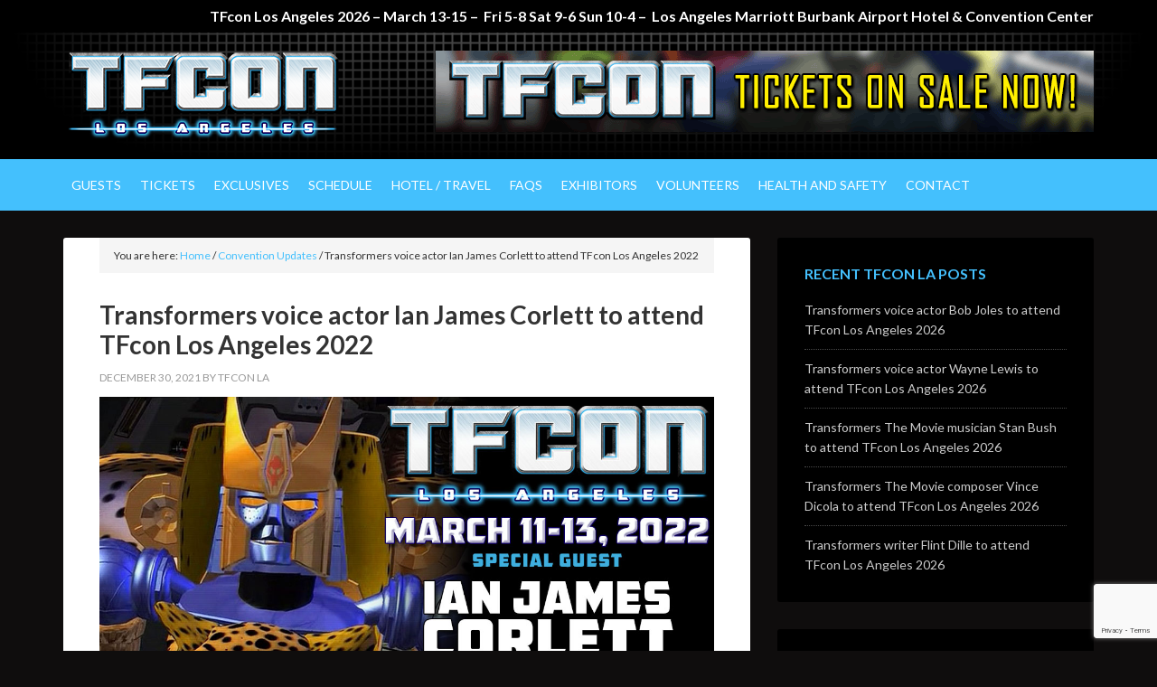

--- FILE ---
content_type: text/html; charset=UTF-8
request_url: https://www.tfconla.com/transformers-voice-actor-ian-james-corlett-to-attend-tfcon-los-angeles-2022
body_size: 10962
content:
<!DOCTYPE html>
<html lang="en-US">
<head >
<meta charset="UTF-8" />
<meta name="viewport" content="width=device-width, initial-scale=1" />
<script>var et_site_url='https://www.tfconla.com';var et_post_id='2629';function et_core_page_resource_fallback(a,b){"undefined"===typeof b&&(b=a.sheet.cssRules&&0===a.sheet.cssRules.length);b&&(a.onerror=null,a.onload=null,a.href?a.href=et_site_url+"/?et_core_page_resource="+a.id+et_post_id:a.src&&(a.src=et_site_url+"/?et_core_page_resource="+a.id+et_post_id))}
</script><title>Transformers voice actor Ian James Corlett to attend TFcon Los Angeles 2022</title>
<meta name='robots' content='max-image-preview:large' />

			<style type="text/css">
				.slide-excerpt { width: 35%; }
				.slide-excerpt { bottom: 0; }
				.slide-excerpt { left: 0; }
				.flexslider { max-width: 1140px; max-height: 599px; }
				.slide-image { max-height: 599px; }
			</style>
			<style type="text/css">
				@media only screen
				and (min-device-width : 320px)
				and (max-device-width : 480px) {
					.slide-excerpt { display: none !important; }
				}
			</style> <link rel='dns-prefetch' href='//www.google.com' />
<link rel='dns-prefetch' href='//fonts.googleapis.com' />
<link rel="alternate" type="application/rss+xml" title="TFcon Los Angeles - The Ultimate Transformers Fan Experience &raquo; Feed" href="https://www.tfconla.com/feed" />
<link rel="alternate" type="application/rss+xml" title="TFcon Los Angeles - The Ultimate Transformers Fan Experience &raquo; Comments Feed" href="https://www.tfconla.com/comments/feed" />
<link rel="alternate" title="oEmbed (JSON)" type="application/json+oembed" href="https://www.tfconla.com/wp-json/oembed/1.0/embed?url=https%3A%2F%2Fwww.tfconla.com%2Ftransformers-voice-actor-ian-james-corlett-to-attend-tfcon-los-angeles-2022" />
<link rel="alternate" title="oEmbed (XML)" type="text/xml+oembed" href="https://www.tfconla.com/wp-json/oembed/1.0/embed?url=https%3A%2F%2Fwww.tfconla.com%2Ftransformers-voice-actor-ian-james-corlett-to-attend-tfcon-los-angeles-2022&#038;format=xml" />
<link rel="canonical" href="https://www.tfconla.com/transformers-voice-actor-ian-james-corlett-to-attend-tfcon-los-angeles-2022" />
<style id='wp-img-auto-sizes-contain-inline-css' type='text/css'>
img:is([sizes=auto i],[sizes^="auto," i]){contain-intrinsic-size:3000px 1500px}
/*# sourceURL=wp-img-auto-sizes-contain-inline-css */
</style>
<link rel='stylesheet' id='outreach-pro-theme-tfcon-la-css' href='https://www.tfconla.com/wp-content/themes/outreach-la/style.css?ver=3.1' type='text/css' media='all' />
<style id='wp-emoji-styles-inline-css' type='text/css'>

	img.wp-smiley, img.emoji {
		display: inline !important;
		border: none !important;
		box-shadow: none !important;
		height: 1em !important;
		width: 1em !important;
		margin: 0 0.07em !important;
		vertical-align: -0.1em !important;
		background: none !important;
		padding: 0 !important;
	}
/*# sourceURL=wp-emoji-styles-inline-css */
</style>
<style id='wp-block-library-inline-css' type='text/css'>
:root{--wp-block-synced-color:#7a00df;--wp-block-synced-color--rgb:122,0,223;--wp-bound-block-color:var(--wp-block-synced-color);--wp-editor-canvas-background:#ddd;--wp-admin-theme-color:#007cba;--wp-admin-theme-color--rgb:0,124,186;--wp-admin-theme-color-darker-10:#006ba1;--wp-admin-theme-color-darker-10--rgb:0,107,160.5;--wp-admin-theme-color-darker-20:#005a87;--wp-admin-theme-color-darker-20--rgb:0,90,135;--wp-admin-border-width-focus:2px}@media (min-resolution:192dpi){:root{--wp-admin-border-width-focus:1.5px}}.wp-element-button{cursor:pointer}:root .has-very-light-gray-background-color{background-color:#eee}:root .has-very-dark-gray-background-color{background-color:#313131}:root .has-very-light-gray-color{color:#eee}:root .has-very-dark-gray-color{color:#313131}:root .has-vivid-green-cyan-to-vivid-cyan-blue-gradient-background{background:linear-gradient(135deg,#00d084,#0693e3)}:root .has-purple-crush-gradient-background{background:linear-gradient(135deg,#34e2e4,#4721fb 50%,#ab1dfe)}:root .has-hazy-dawn-gradient-background{background:linear-gradient(135deg,#faaca8,#dad0ec)}:root .has-subdued-olive-gradient-background{background:linear-gradient(135deg,#fafae1,#67a671)}:root .has-atomic-cream-gradient-background{background:linear-gradient(135deg,#fdd79a,#004a59)}:root .has-nightshade-gradient-background{background:linear-gradient(135deg,#330968,#31cdcf)}:root .has-midnight-gradient-background{background:linear-gradient(135deg,#020381,#2874fc)}:root{--wp--preset--font-size--normal:16px;--wp--preset--font-size--huge:42px}.has-regular-font-size{font-size:1em}.has-larger-font-size{font-size:2.625em}.has-normal-font-size{font-size:var(--wp--preset--font-size--normal)}.has-huge-font-size{font-size:var(--wp--preset--font-size--huge)}.has-text-align-center{text-align:center}.has-text-align-left{text-align:left}.has-text-align-right{text-align:right}.has-fit-text{white-space:nowrap!important}#end-resizable-editor-section{display:none}.aligncenter{clear:both}.items-justified-left{justify-content:flex-start}.items-justified-center{justify-content:center}.items-justified-right{justify-content:flex-end}.items-justified-space-between{justify-content:space-between}.screen-reader-text{border:0;clip-path:inset(50%);height:1px;margin:-1px;overflow:hidden;padding:0;position:absolute;width:1px;word-wrap:normal!important}.screen-reader-text:focus{background-color:#ddd;clip-path:none;color:#444;display:block;font-size:1em;height:auto;left:5px;line-height:normal;padding:15px 23px 14px;text-decoration:none;top:5px;width:auto;z-index:100000}html :where(.has-border-color){border-style:solid}html :where([style*=border-top-color]){border-top-style:solid}html :where([style*=border-right-color]){border-right-style:solid}html :where([style*=border-bottom-color]){border-bottom-style:solid}html :where([style*=border-left-color]){border-left-style:solid}html :where([style*=border-width]){border-style:solid}html :where([style*=border-top-width]){border-top-style:solid}html :where([style*=border-right-width]){border-right-style:solid}html :where([style*=border-bottom-width]){border-bottom-style:solid}html :where([style*=border-left-width]){border-left-style:solid}html :where(img[class*=wp-image-]){height:auto;max-width:100%}:where(figure){margin:0 0 1em}html :where(.is-position-sticky){--wp-admin--admin-bar--position-offset:var(--wp-admin--admin-bar--height,0px)}@media screen and (max-width:600px){html :where(.is-position-sticky){--wp-admin--admin-bar--position-offset:0px}}

/*# sourceURL=wp-block-library-inline-css */
</style><style id='global-styles-inline-css' type='text/css'>
:root{--wp--preset--aspect-ratio--square: 1;--wp--preset--aspect-ratio--4-3: 4/3;--wp--preset--aspect-ratio--3-4: 3/4;--wp--preset--aspect-ratio--3-2: 3/2;--wp--preset--aspect-ratio--2-3: 2/3;--wp--preset--aspect-ratio--16-9: 16/9;--wp--preset--aspect-ratio--9-16: 9/16;--wp--preset--color--black: #000000;--wp--preset--color--cyan-bluish-gray: #abb8c3;--wp--preset--color--white: #ffffff;--wp--preset--color--pale-pink: #f78da7;--wp--preset--color--vivid-red: #cf2e2e;--wp--preset--color--luminous-vivid-orange: #ff6900;--wp--preset--color--luminous-vivid-amber: #fcb900;--wp--preset--color--light-green-cyan: #7bdcb5;--wp--preset--color--vivid-green-cyan: #00d084;--wp--preset--color--pale-cyan-blue: #8ed1fc;--wp--preset--color--vivid-cyan-blue: #0693e3;--wp--preset--color--vivid-purple: #9b51e0;--wp--preset--gradient--vivid-cyan-blue-to-vivid-purple: linear-gradient(135deg,rgb(6,147,227) 0%,rgb(155,81,224) 100%);--wp--preset--gradient--light-green-cyan-to-vivid-green-cyan: linear-gradient(135deg,rgb(122,220,180) 0%,rgb(0,208,130) 100%);--wp--preset--gradient--luminous-vivid-amber-to-luminous-vivid-orange: linear-gradient(135deg,rgb(252,185,0) 0%,rgb(255,105,0) 100%);--wp--preset--gradient--luminous-vivid-orange-to-vivid-red: linear-gradient(135deg,rgb(255,105,0) 0%,rgb(207,46,46) 100%);--wp--preset--gradient--very-light-gray-to-cyan-bluish-gray: linear-gradient(135deg,rgb(238,238,238) 0%,rgb(169,184,195) 100%);--wp--preset--gradient--cool-to-warm-spectrum: linear-gradient(135deg,rgb(74,234,220) 0%,rgb(151,120,209) 20%,rgb(207,42,186) 40%,rgb(238,44,130) 60%,rgb(251,105,98) 80%,rgb(254,248,76) 100%);--wp--preset--gradient--blush-light-purple: linear-gradient(135deg,rgb(255,206,236) 0%,rgb(152,150,240) 100%);--wp--preset--gradient--blush-bordeaux: linear-gradient(135deg,rgb(254,205,165) 0%,rgb(254,45,45) 50%,rgb(107,0,62) 100%);--wp--preset--gradient--luminous-dusk: linear-gradient(135deg,rgb(255,203,112) 0%,rgb(199,81,192) 50%,rgb(65,88,208) 100%);--wp--preset--gradient--pale-ocean: linear-gradient(135deg,rgb(255,245,203) 0%,rgb(182,227,212) 50%,rgb(51,167,181) 100%);--wp--preset--gradient--electric-grass: linear-gradient(135deg,rgb(202,248,128) 0%,rgb(113,206,126) 100%);--wp--preset--gradient--midnight: linear-gradient(135deg,rgb(2,3,129) 0%,rgb(40,116,252) 100%);--wp--preset--font-size--small: 13px;--wp--preset--font-size--medium: 20px;--wp--preset--font-size--large: 36px;--wp--preset--font-size--x-large: 42px;--wp--preset--spacing--20: 0.44rem;--wp--preset--spacing--30: 0.67rem;--wp--preset--spacing--40: 1rem;--wp--preset--spacing--50: 1.5rem;--wp--preset--spacing--60: 2.25rem;--wp--preset--spacing--70: 3.38rem;--wp--preset--spacing--80: 5.06rem;--wp--preset--shadow--natural: 6px 6px 9px rgba(0, 0, 0, 0.2);--wp--preset--shadow--deep: 12px 12px 50px rgba(0, 0, 0, 0.4);--wp--preset--shadow--sharp: 6px 6px 0px rgba(0, 0, 0, 0.2);--wp--preset--shadow--outlined: 6px 6px 0px -3px rgb(255, 255, 255), 6px 6px rgb(0, 0, 0);--wp--preset--shadow--crisp: 6px 6px 0px rgb(0, 0, 0);}:where(.is-layout-flex){gap: 0.5em;}:where(.is-layout-grid){gap: 0.5em;}body .is-layout-flex{display: flex;}.is-layout-flex{flex-wrap: wrap;align-items: center;}.is-layout-flex > :is(*, div){margin: 0;}body .is-layout-grid{display: grid;}.is-layout-grid > :is(*, div){margin: 0;}:where(.wp-block-columns.is-layout-flex){gap: 2em;}:where(.wp-block-columns.is-layout-grid){gap: 2em;}:where(.wp-block-post-template.is-layout-flex){gap: 1.25em;}:where(.wp-block-post-template.is-layout-grid){gap: 1.25em;}.has-black-color{color: var(--wp--preset--color--black) !important;}.has-cyan-bluish-gray-color{color: var(--wp--preset--color--cyan-bluish-gray) !important;}.has-white-color{color: var(--wp--preset--color--white) !important;}.has-pale-pink-color{color: var(--wp--preset--color--pale-pink) !important;}.has-vivid-red-color{color: var(--wp--preset--color--vivid-red) !important;}.has-luminous-vivid-orange-color{color: var(--wp--preset--color--luminous-vivid-orange) !important;}.has-luminous-vivid-amber-color{color: var(--wp--preset--color--luminous-vivid-amber) !important;}.has-light-green-cyan-color{color: var(--wp--preset--color--light-green-cyan) !important;}.has-vivid-green-cyan-color{color: var(--wp--preset--color--vivid-green-cyan) !important;}.has-pale-cyan-blue-color{color: var(--wp--preset--color--pale-cyan-blue) !important;}.has-vivid-cyan-blue-color{color: var(--wp--preset--color--vivid-cyan-blue) !important;}.has-vivid-purple-color{color: var(--wp--preset--color--vivid-purple) !important;}.has-black-background-color{background-color: var(--wp--preset--color--black) !important;}.has-cyan-bluish-gray-background-color{background-color: var(--wp--preset--color--cyan-bluish-gray) !important;}.has-white-background-color{background-color: var(--wp--preset--color--white) !important;}.has-pale-pink-background-color{background-color: var(--wp--preset--color--pale-pink) !important;}.has-vivid-red-background-color{background-color: var(--wp--preset--color--vivid-red) !important;}.has-luminous-vivid-orange-background-color{background-color: var(--wp--preset--color--luminous-vivid-orange) !important;}.has-luminous-vivid-amber-background-color{background-color: var(--wp--preset--color--luminous-vivid-amber) !important;}.has-light-green-cyan-background-color{background-color: var(--wp--preset--color--light-green-cyan) !important;}.has-vivid-green-cyan-background-color{background-color: var(--wp--preset--color--vivid-green-cyan) !important;}.has-pale-cyan-blue-background-color{background-color: var(--wp--preset--color--pale-cyan-blue) !important;}.has-vivid-cyan-blue-background-color{background-color: var(--wp--preset--color--vivid-cyan-blue) !important;}.has-vivid-purple-background-color{background-color: var(--wp--preset--color--vivid-purple) !important;}.has-black-border-color{border-color: var(--wp--preset--color--black) !important;}.has-cyan-bluish-gray-border-color{border-color: var(--wp--preset--color--cyan-bluish-gray) !important;}.has-white-border-color{border-color: var(--wp--preset--color--white) !important;}.has-pale-pink-border-color{border-color: var(--wp--preset--color--pale-pink) !important;}.has-vivid-red-border-color{border-color: var(--wp--preset--color--vivid-red) !important;}.has-luminous-vivid-orange-border-color{border-color: var(--wp--preset--color--luminous-vivid-orange) !important;}.has-luminous-vivid-amber-border-color{border-color: var(--wp--preset--color--luminous-vivid-amber) !important;}.has-light-green-cyan-border-color{border-color: var(--wp--preset--color--light-green-cyan) !important;}.has-vivid-green-cyan-border-color{border-color: var(--wp--preset--color--vivid-green-cyan) !important;}.has-pale-cyan-blue-border-color{border-color: var(--wp--preset--color--pale-cyan-blue) !important;}.has-vivid-cyan-blue-border-color{border-color: var(--wp--preset--color--vivid-cyan-blue) !important;}.has-vivid-purple-border-color{border-color: var(--wp--preset--color--vivid-purple) !important;}.has-vivid-cyan-blue-to-vivid-purple-gradient-background{background: var(--wp--preset--gradient--vivid-cyan-blue-to-vivid-purple) !important;}.has-light-green-cyan-to-vivid-green-cyan-gradient-background{background: var(--wp--preset--gradient--light-green-cyan-to-vivid-green-cyan) !important;}.has-luminous-vivid-amber-to-luminous-vivid-orange-gradient-background{background: var(--wp--preset--gradient--luminous-vivid-amber-to-luminous-vivid-orange) !important;}.has-luminous-vivid-orange-to-vivid-red-gradient-background{background: var(--wp--preset--gradient--luminous-vivid-orange-to-vivid-red) !important;}.has-very-light-gray-to-cyan-bluish-gray-gradient-background{background: var(--wp--preset--gradient--very-light-gray-to-cyan-bluish-gray) !important;}.has-cool-to-warm-spectrum-gradient-background{background: var(--wp--preset--gradient--cool-to-warm-spectrum) !important;}.has-blush-light-purple-gradient-background{background: var(--wp--preset--gradient--blush-light-purple) !important;}.has-blush-bordeaux-gradient-background{background: var(--wp--preset--gradient--blush-bordeaux) !important;}.has-luminous-dusk-gradient-background{background: var(--wp--preset--gradient--luminous-dusk) !important;}.has-pale-ocean-gradient-background{background: var(--wp--preset--gradient--pale-ocean) !important;}.has-electric-grass-gradient-background{background: var(--wp--preset--gradient--electric-grass) !important;}.has-midnight-gradient-background{background: var(--wp--preset--gradient--midnight) !important;}.has-small-font-size{font-size: var(--wp--preset--font-size--small) !important;}.has-medium-font-size{font-size: var(--wp--preset--font-size--medium) !important;}.has-large-font-size{font-size: var(--wp--preset--font-size--large) !important;}.has-x-large-font-size{font-size: var(--wp--preset--font-size--x-large) !important;}
/*# sourceURL=global-styles-inline-css */
</style>

<style id='classic-theme-styles-inline-css' type='text/css'>
/*! This file is auto-generated */
.wp-block-button__link{color:#fff;background-color:#32373c;border-radius:9999px;box-shadow:none;text-decoration:none;padding:calc(.667em + 2px) calc(1.333em + 2px);font-size:1.125em}.wp-block-file__button{background:#32373c;color:#fff;text-decoration:none}
/*# sourceURL=/wp-includes/css/classic-themes.min.css */
</style>
<link rel='stylesheet' id='contact-form-7-css' href='https://www.tfconla.com/wp-content/plugins/contact-form-7/includes/css/styles.css?ver=5.3.2' type='text/css' media='all' />
<link rel='stylesheet' id='dashicons-css' href='https://www.tfconla.com/wp-includes/css/dashicons.min.css?ver=6.9' type='text/css' media='all' />
<link rel='stylesheet' id='google-fonts-css' href='//fonts.googleapis.com/css?family=Lato%3A400%2C700&#038;ver=3.1' type='text/css' media='all' />
<link rel='stylesheet' id='slider_styles-css' href='https://www.tfconla.com/wp-content/plugins/genesis-responsive-slider/assets/style.css?ver=1.0.1' type='text/css' media='all' />
<script type="text/javascript" src="https://www.tfconla.com/wp-includes/js/jquery/jquery.min.js?ver=3.7.1" id="jquery-core-js"></script>
<script type="text/javascript" src="https://www.tfconla.com/wp-includes/js/jquery/jquery-migrate.min.js?ver=3.4.1" id="jquery-migrate-js"></script>
<script type="text/javascript" src="https://www.tfconla.com/wp-content/themes/outreach-la/js/responsive-menu.js?ver=1.0.0" id="outreach-responsive-menu-js"></script>
<link rel="https://api.w.org/" href="https://www.tfconla.com/wp-json/" /><link rel="alternate" title="JSON" type="application/json" href="https://www.tfconla.com/wp-json/wp/v2/posts/2629" /><link rel="EditURI" type="application/rsd+xml" title="RSD" href="https://www.tfconla.com/xmlrpc.php?rsd" />
<style type="text/css" id="et-bloom-custom-css">
					.et_bloom .et_bloom_optin_1 .et_bloom_form_content { background-color: #44c0fd !important; } .et_bloom .et_bloom_optin_1 .et_bloom_form_container .et_bloom_form_header { background-color: #000000 !important; } .et_bloom .et_bloom_optin_1 .et_bloom_form_content button { background-color: #ffffff !important; } .et_bloom .et_bloom_optin_1 .et_bloom_form_content .et_bloom_fields i { color: #ffffff !important; } .et_bloom .et_bloom_optin_1 .et_bloom_form_content .et_bloom_custom_field_radio i:before { background: #ffffff !important; } .et_bloom .et_bloom_optin_1 .et_bloom_form_content button { background-color: #ffffff !important; } .et_bloom .et_bloom_optin_1 .et_bloom_form_container h2, .et_bloom .et_bloom_optin_1 .et_bloom_form_container h2 span, .et_bloom .et_bloom_optin_1 .et_bloom_form_container h2 strong { font-family: "Open Sans", Helvetica, Arial, Lucida, sans-serif; }.et_bloom .et_bloom_optin_1 .et_bloom_form_container p, .et_bloom .et_bloom_optin_1 .et_bloom_form_container p span, .et_bloom .et_bloom_optin_1 .et_bloom_form_container p strong, .et_bloom .et_bloom_optin_1 .et_bloom_form_container form input, .et_bloom .et_bloom_optin_1 .et_bloom_form_container form button span { font-family: "Open Sans", Helvetica, Arial, Lucida, sans-serif; } .hello {}
				</style><link rel="preload" href="https://www.tfconla.com/wp-content/plugins/bloom/core/admin/fonts/modules.ttf" as="font" crossorigin="anonymous"><!-- Global site tag (gtag.js) - Google Analytics -->
<script async src="https://www.googletagmanager.com/gtag/js?id=G-17H6MHRRTL"></script>
<script>
  window.dataLayer = window.dataLayer || [];
  function gtag(){dataLayer.push(arguments);}
  gtag('js', new Date());

  gtag('config', 'G-17H6MHRRTL');
</script><style type="text/css">.site-title a { background: url(https://www.tfconla.com/wp-content/uploads/2020/12/tfcon-la-logo-100.png) no-repeat !important; }</style>
<style type="text/css" id="custom-background-css">
body.custom-background { background-color: #0f0d0d; }
</style>
	<link rel="icon" href="https://www.tfconla.com/wp-content/uploads/2021/01/cropped-tfconla-512-32x32.png" sizes="32x32" />
<link rel="icon" href="https://www.tfconla.com/wp-content/uploads/2021/01/cropped-tfconla-512-192x192.png" sizes="192x192" />
<link rel="apple-touch-icon" href="https://www.tfconla.com/wp-content/uploads/2021/01/cropped-tfconla-512-180x180.png" />
<meta name="msapplication-TileImage" content="https://www.tfconla.com/wp-content/uploads/2021/01/cropped-tfconla-512-270x270.png" />
		<style type="text/css" id="wp-custom-css">
			/*
You can add your own CSS here.

Click the help icon above to learn more.
*/

.outreach-pro-blue .content .entry-title a:hover, .outreach-pro-blue .content #genesis-responsive-slider a, .outreach-pro-blue .content #genesis-responsive-slider h2 a:hover, .outreach-pro-blue .nav-secondary .genesis-nav-menu .current-menu-item > a, .outreach-pro-blue .nav-secondary .genesis-nav-menu .sub-menu a:hover, .outreach-pro-blue .nav-secondary .genesis-nav-menu a:hover, .outreach-pro-blue .nav-secondary .genesis-nav-menu li:hover > a, .outreach-pro-blue .widget-title, .outreach-pro-blue a {
	color: #44c0fd;
}


.site-header { background: #000 url("https://www.tfconla.com/wp-content/uploads/2020/12/tfcon-grid3.png") no-repeat scroll center 100% !important; }

.site-header .widget-area {
    padding-top: 0;
}

@media only screen and (max-width: 1180px) {

.site-header .widget-area {
    padding-top: 14px;
}

}

@media only screen and (max-width: 1023px) {

.site-header .widget-area {
    padding-top: 0;
}

}

#headerdate {
    color: #fff;
    float: right;
    font-family: Arial !important;
    font-size: 32px;
    font-weight: bold;
    height: 40px;
    padding-top: 0px;
}

@media only screen and (max-width: 1023px) {


#headerdate {
    color: #fff;
    float: none;
    font-family: Arial !important;
    font-size: 16px;
    font-weight: bold;
    height: 20px;
    padding-top: 0px;
}

}

.outreach-pro-home .site-inner {
    padding: 0;
}

.home-top {
	background: #000;
}

.genesis_responsive_slider {
	max-width: 1140px;
	margin: auto !important;
}


.middle1-wrap  {
	max-width:1140px;
	margin:auto;
	clear:both;
	display:table;
}

.home-middle1,
.home-middle1-right {
	padding: 40px 0;
	background: #0f0d0d;
}

@media only screen and (max-width: 860px) {

.home-middle1-right {
	padding: 0 0;
	text-align:center;
	margin:auto;
}

.home-middle1 {
	padding: 20px 0 0px;
}

}

.featured-content .entry-title {
    font-size: 18px;
	font-weight:normal;
}

.featured-content .entry {
    margin-bottom: 10px;
}

.home-middle2 {
  background: #000 url("https://www.tfconla.com/wp-content/uploads/2020/12/tfcon-grid3.png") no-repeat top center !important;
}

.home-middle2 .widget {
	margin-bottom:0px;
}

.home-middle3 {
	padding-top:40px;
	background:#000;
	color: #fff;
}

.home-middle3 div {
	text-align:center;
}


.entry-header .entry-meta {
    margin-bottom: 12px;
}

.outreach-pro-blue, .outreach-pro-blue .footer-widgets {
    background-color: #0F0F0F;
}

.outreach-pro-blue .site-footer {
  background: #000 url("https://www.tfconla.com/wp-content/uploads/2020/12/tfcon-grid3.png") no-repeat scroll center 100% !important;
border-top: 2px solid #000;
}

.outreach-pro-blue .author-box, .outreach-pro-blue .sidebar .widget {
    background-color: #000;
}

.outreach-pro-blue .nav-primary {
    background-color: #44c0fd;
}

.genesis-nav-menu a {
	padding: 18px 9px;
}

.home-bottom {
background:#EDF3F4;
}

main.content {
	padding-top:0px !important;
}

.home .site-inner .wrap {width:100%; max-width:100%; height:auto;}

.final-footer .widget {
	margin-bottom: 0px;
}

.responsive-menu-icon::before {
	color: #fff;
	content: "MENU";
	display: inline-block;
	font-family: 'Lato', sans-serif;
	font-size: 16px;
	font-weight:normal;
	line-height: 1;
	margin: 0 auto;
	padding: 10px 5px 15px;
	text-rendering: auto;
	vertical-align: text-top;
}

.responsive-menu-icon::after {
	color: #fff;
	content: "\f333";
	display: inline-block;
	font-family: 'dashicons';
	font-size: 18px;
	font-weight:normal;
	line-height: 1;
	margin: 0 auto;
	padding: 10px 0;
	text-rendering: auto;
	vertical-align: text-top;
}		</style>
		<link rel='stylesheet' id='et-gf-open-sans-css' href='https://fonts.googleapis.com/css?family=Open+Sans%3A400%2C700&#038;ver=1.3.12' type='text/css' media='all' />
<link rel='stylesheet' id='et_bloom-css-css' href='https://www.tfconla.com/wp-content/plugins/bloom/css/style.css?ver=1.3.12' type='text/css' media='all' />
</head>
<body class="wp-singular post-template-default single single-post postid-2629 single-format-standard custom-background wp-theme-genesis wp-child-theme-outreach-la et_bloom custom-header header-image content-sidebar genesis-breadcrumbs-visible outreach-pro-blue" itemscope itemtype="https://schema.org/WebPage"><div class="site-container"><div class="before-header"><section id="text-2" class="widget widget_text"><div class="widget-wrap">			<div class="textwidget"><p><strong>TFcon Los Angeles 2026 &#8211; March 13-15 &#8211;  Fri 5-8 Sat 9-6 Sun 10-4 &#8211;  Los Angeles Marriott Burbank Airport Hotel &amp; Convention Center<br />
</strong></p>
</div>
		</div></section>
</div><header class="site-header" itemscope itemtype="https://schema.org/WPHeader"><div class="wrap"><div class="title-area"><p class="site-title" itemprop="headline"><a href="https://www.tfconla.com/">TFcon Los Angeles - The Ultimate Transformers Fan Experience</a></p><p class="site-description" itemprop="description">TFcon Los Angeles</p></div><div class="widget-area header-widget-area"><section id="custom_html-2" class="widget_text widget widget_custom_html"><div class="widget_text widget-wrap"><div class="textwidget custom-html-widget"><a href="https://www.tfconla.com/tickets"><img src="https://www.tfconla.com/wp-content/uploads/2021/01/Tickets-Now.png" alt="TFcon Tickets On Sale" /></a></div></div></section>
</div></div></header><nav class="nav-primary" aria-label="Main" itemscope itemtype="https://schema.org/SiteNavigationElement"><div class="wrap"><ul id="menu-main-menu" class="menu genesis-nav-menu menu-primary"><li id="menu-item-2375" class="menu-item menu-item-type-post_type menu-item-object-page menu-item-2375"><a href="https://www.tfconla.com/guests" itemprop="url"><span itemprop="name">Guests</span></a></li>
<li id="menu-item-2376" class="menu-item menu-item-type-post_type menu-item-object-page menu-item-2376"><a href="https://www.tfconla.com/tickets" itemprop="url"><span itemprop="name">Tickets</span></a></li>
<li id="menu-item-2377" class="menu-item menu-item-type-post_type menu-item-object-page menu-item-2377"><a href="https://www.tfconla.com/exclusives" itemprop="url"><span itemprop="name">Exclusives</span></a></li>
<li id="menu-item-2378" class="menu-item menu-item-type-post_type menu-item-object-page menu-item-has-children menu-item-2378"><a href="https://www.tfconla.com/schedule" itemprop="url"><span itemprop="name">Schedule</span></a>
<ul class="sub-menu">
	<li id="menu-item-2379" class="menu-item menu-item-type-post_type menu-item-object-page menu-item-2379"><a href="https://www.tfconla.com/transformers-trading-card-game-tournament" itemprop="url"><span itemprop="name">Transformers TCG Gaming</span></a></li>
</ul>
</li>
<li id="menu-item-2380" class="menu-item menu-item-type-post_type menu-item-object-page menu-item-has-children menu-item-2380"><a href="https://www.tfconla.com/hotel" itemprop="url"><span itemprop="name">Hotel / Travel</span></a>
<ul class="sub-menu">
	<li id="menu-item-2381" class="menu-item menu-item-type-post_type menu-item-object-page menu-item-2381"><a href="https://www.tfconla.com/parking-2" itemprop="url"><span itemprop="name">Parking</span></a></li>
	<li id="menu-item-2382" class="menu-item menu-item-type-post_type menu-item-object-page menu-item-2382"><a href="https://www.tfconla.com/hotel/travel" itemprop="url"><span itemprop="name">Travel Discount</span></a></li>
</ul>
</li>
<li id="menu-item-2383" class="menu-item menu-item-type-post_type menu-item-object-page menu-item-has-children menu-item-2383"><a href="https://www.tfconla.com/faqs" itemprop="url"><span itemprop="name">FAQs</span></a>
<ul class="sub-menu">
	<li id="menu-item-2384" class="menu-item menu-item-type-post_type menu-item-object-page menu-item-2384"><a href="https://www.tfconla.com/attractions" itemprop="url"><span itemprop="name">Attractions</span></a></li>
</ul>
</li>
<li id="menu-item-2386" class="menu-item menu-item-type-post_type menu-item-object-page menu-item-2386"><a href="https://www.tfconla.com/contact/exhibitors" itemprop="url"><span itemprop="name">Exhibitors</span></a></li>
<li id="menu-item-3121" class="menu-item menu-item-type-post_type menu-item-object-page menu-item-3121"><a href="https://www.tfconla.com/contact/volunteers-tfconla" itemprop="url"><span itemprop="name">Volunteers</span></a></li>
<li id="menu-item-2493" class="menu-item menu-item-type-post_type menu-item-object-page menu-item-2493"><a href="https://www.tfconla.com/health-and-safety" itemprop="url"><span itemprop="name">Health and Safety</span></a></li>
<li id="menu-item-2387" class="menu-item menu-item-type-post_type menu-item-object-page menu-item-has-children menu-item-2387"><a href="https://www.tfconla.com/contact" itemprop="url"><span itemprop="name">Contact</span></a>
<ul class="sub-menu">
	<li id="menu-item-2388" class="menu-item menu-item-type-post_type menu-item-object-page menu-item-2388"><a href="https://www.tfconla.com/contact/social-media" itemprop="url"><span itemprop="name">Social Media</span></a></li>
</ul>
</li>
</ul></div></nav><div class="site-inner"><div class="wrap"><div class="content-sidebar-wrap"><main class="content"><div class="breadcrumb" itemscope itemtype="https://schema.org/BreadcrumbList">You are here: <span class="breadcrumb-link-wrap" itemprop="itemListElement" itemscope itemtype="https://schema.org/ListItem"><a class="breadcrumb-link" href="https://www.tfconla.com/" itemprop="item"><span class="breadcrumb-link-text-wrap" itemprop="name">Home</span></a><meta itemprop="position" content="1"></span> <span aria-label="breadcrumb separator">/</span> <span class="breadcrumb-link-wrap" itemprop="itemListElement" itemscope itemtype="https://schema.org/ListItem"><a class="breadcrumb-link" href="https://www.tfconla.com/category/convention-updates" itemprop="item"><span class="breadcrumb-link-text-wrap" itemprop="name">Convention Updates</span></a><meta itemprop="position" content="2"></span> <span aria-label="breadcrumb separator">/</span> Transformers voice actor Ian James Corlett to attend TFcon Los Angeles 2022</div><article class="post-2629 post type-post status-publish format-standard has-post-thumbnail category-convention-updates entry" aria-label="Transformers voice actor Ian James Corlett to attend TFcon Los Angeles 2022" itemscope itemtype="https://schema.org/CreativeWork"><header class="entry-header"><h1 class="entry-title" itemprop="headline">Transformers voice actor Ian James Corlett to attend TFcon Los Angeles 2022</h1>
<p class="entry-meta"><time class="entry-time" itemprop="datePublished" datetime="2021-12-30T18:18:46-05:00">December 30, 2021</time> by <span class="entry-author" itemprop="author" itemscope itemtype="https://schema.org/Person"><a href="https://www.tfconla.com/author/tfconla" class="entry-author-link" rel="author" itemprop="url"><span class="entry-author-name" itemprop="name">TFcon LA</span></a></span>  </p></header><div class="entry-content" itemprop="text"><img width="1140" height="599" src="https://www.tfconla.com/wp-content/uploads/2021/12/TFcon-Los-Angeles-2022-Ian-James-Corlett-1140x599.jpg" class="attachment-slider size-slider wp-post-image" alt="" decoding="async" srcset="https://www.tfconla.com/wp-content/uploads/2021/12/TFcon-Los-Angeles-2022-Ian-James-Corlett.jpg 1140w, https://www.tfconla.com/wp-content/uploads/2021/12/TFcon-Los-Angeles-2022-Ian-James-Corlett-768x404.jpg 768w, https://www.tfconla.com/wp-content/uploads/2021/12/TFcon-Los-Angeles-2022-Ian-James-Corlett-610x321.jpg 610w" sizes="(max-width: 1140px) 100vw, 1140px" /><p>TFcon is happy to announce that <strong>Ian James Corlett</strong> the voice of <strong>Cheetor</strong> in <strong>Beast Wars</strong> and <strong>Beast Machines</strong> will be a guest at TFcon Los Angeles 2022.  He is also well known as the first English voice of <strong>Goku</strong> in the FUNimation dub of <strong>Dragon Ball Z</strong>.</p>
<p>Ian will be taking part in a Q&#038;A panel and autograph sessions with the attendees of America’s Ultimate Transformers Fan Experience.  Please check the TFcon website for the full guest signing schedule prior to the event for the exact time.  Ian James Corlett is presented by <a href="http://www.thechosenprime.com/" rel="noopener" target="_blank">The Chosen Prime</a>.</p>
<span class="et_bloom_bottom_trigger"></span></div><footer class="entry-footer"><p class="entry-meta"><span class="entry-categories">Filed Under: <a href="https://www.tfconla.com/category/convention-updates" rel="category tag">Convention Updates</a></span> </p></footer></article></main><aside class="sidebar sidebar-primary widget-area" role="complementary" aria-label="Primary Sidebar" itemscope itemtype="https://schema.org/WPSideBar">
		<section id="recent-posts-3" class="widget widget_recent_entries"><div class="widget-wrap">
		<h4 class="widget-title widgettitle">Recent TFcon LA Posts</h4>

		<ul>
											<li>
					<a href="https://www.tfconla.com/transformers-voice-actor-bob-joles-to-attend-tfcon-los-angeles-2026">Transformers voice actor Bob Joles to attend TFcon Los Angeles 2026</a>
									</li>
											<li>
					<a href="https://www.tfconla.com/transformers-voice-actor-wayne-lewis-to-attend-tfcon-los-angeles-2026">Transformers voice actor Wayne Lewis to attend TFcon Los Angeles 2026</a>
									</li>
											<li>
					<a href="https://www.tfconla.com/transformers-the-movie-musician-stan-bush-to-attend-tfcon-los-angeles-2026">Transformers The Movie musician Stan Bush to attend TFcon Los Angeles 2026</a>
									</li>
											<li>
					<a href="https://www.tfconla.com/transformers-the-movie-composer-vince-dicola-to-attend-tfcon-los-angeles-2026">Transformers The Movie composer Vince Dicola to attend TFcon Los Angeles 2026</a>
									</li>
											<li>
					<a href="https://www.tfconla.com/transformers-writer-flint-dille-to-attend-tfcon-los-angeles-2026">Transformers writer Flint Dille to attend TFcon Los Angeles 2026</a>
									</li>
					</ul>

		</div></section>
<section id="search-3" class="widget widget_search"><div class="widget-wrap"><h4 class="widget-title widgettitle">Search TFcon LA</h4>
<form class="search-form" method="get" action="https://www.tfconla.com/" role="search" itemprop="potentialAction" itemscope itemtype="https://schema.org/SearchAction"><input class="search-form-input" type="search" name="s" id="searchform-1" placeholder="Search this website" itemprop="query-input"><input class="search-form-submit" type="submit" value="Search"><meta content="https://www.tfconla.com/?s={s}" itemprop="target"></form></div></section>
</aside></div></div></div><footer class="site-footer" itemscope itemtype="https://schema.org/WPFooter"><div class="wrap"><div class="final-footer"><section id="custom_html-6" class="widget_text widget widget_custom_html"><div class="widget_text widget-wrap"><div class="textwidget custom-html-widget"><a href="https://www.facebook.com/TFcon/" target="_blank" rel="noopener"><img alt="" src="https://www.tfconla.com/wp-content/uploads/2021/01/social-facebook.png" width="25" height="21" border="0" /></a> <a href="https://twitter.com/TFconOfficial" target="_blank" rel="noopener"><img alt="" src="https://www.tfconla.com/wp-content/uploads/2021/01/social-twitter.png" width="25" height="21" border="0" /></a> <a href="https://www.instagram.com/tfcon/" target="_blank" rel="noopener"><img alt="" src="https://www.tfconla.com/wp-content/uploads/2021/01/social-instagram.png" width="25" height="21" border="0" /></a>
<br>
<a href="/privacy-policy/">Privacy Policy</a> | <a href="/terms-and-conditions/">Terms &amp; Conditions</a>

Copyright © 2024 TFcon</div></div></section>
</div><p>Copyright &#x000A9;&nbsp;2026 · <a href="http://my.studiopress.com/themes/outreach/">Outreach Pro TFcon USA</a> on <a href="https://www.studiopress.com/">Genesis Framework</a> · <a href="https://wordpress.org/">WordPress</a> · <a href="https://www.tfconla.com/wp-login.php">Log in</a></p></div></footer></div><script type="speculationrules">
{"prefetch":[{"source":"document","where":{"and":[{"href_matches":"/*"},{"not":{"href_matches":["/wp-*.php","/wp-admin/*","/wp-content/uploads/*","/wp-content/*","/wp-content/plugins/*","/wp-content/themes/outreach-la/*","/wp-content/themes/genesis/*","/*\\?(.+)"]}},{"not":{"selector_matches":"a[rel~=\"nofollow\"]"}},{"not":{"selector_matches":".no-prefetch, .no-prefetch a"}}]},"eagerness":"conservative"}]}
</script>
<div class="et_bloom_flyin et_bloom_optin et_bloom_resize et_bloom_flyin_right et_bloom_optin_1 et_bloom_trigger_bottom" data-cookie_duration="1">
							<div class="et_bloom_form_container et_bloom_form_bottom et_bloom_rounded et_bloom_form_text_dark et_bloom_animation_slideup et_flyin_1_field et_bloom_flyin_bottom_inline">
								
			<div class="et_bloom_form_container_wrapper clearfix">
				<div class="et_bloom_header_outer">
					<div class="et_bloom_form_header et_bloom_header_text_light">
						<img width="428" height="175" src="https://www.tfconla.com/wp-content/uploads/2021/01/TFconLA-Bloom.png" class=" et_bloom_image_slideup et_bloom_image" alt="" decoding="async" loading="lazy" srcset="https://www.tfconla.com/wp-content/uploads/2021/01/TFconLA-Bloom.png 428w, https://www.tfconla.com/wp-content/uploads/2021/01/TFconLA-Bloom-300x123.png 300w" sizes="auto, (max-width: 428px) 100vw, 428px" />
						<div class="et_bloom_form_text">
						<h2>Subscribe To Our Newsletter</h2><p>Be the first to know about guest announcments and the latest updates from TFcon. You can easily withdraw your consent at any time.</p>
<p> </p>
<p>Please refer to our <a href="../privacy-policy/" target="_blank">Privacy Policy</a> for more details.</p>
					</div>
						
					</div>
				</div>
				<div class="et_bloom_form_content et_bloom_1_field et_bloom_bottom_inline">
					
					
					<form method="post" class="clearfix">
						<div class="et_bloom_fields">
							
							<p class="et_bloom_popup_input et_bloom_subscribe_email">
								<input placeholder="Email">
							</p>
							
							<button data-optin_id="optin_1" data-service="mailchimp" data-list_id="1b6962585c" data-page_id="2629" data-account="tfcon" data-ip_address="true" class="et_bloom_submit_subscription">
								<span class="et_bloom_subscribe_loader"></span>
								<span class="et_bloom_button_text et_bloom_button_text_color_dark">SUBSCRIBE!</span>
							</button>
						</div>
					</form>
					<div class="et_bloom_success_container">
						<span class="et_bloom_success_checkmark"></span>
					</div>
					<h2 class="et_bloom_success_message">You have Successfully Subscribed!</h2>
					
				</div>
			</div>
			<span class="et_bloom_close_button"></span>
							</div>
						</div><script type='text/javascript'>jQuery(document).ready(function($) {$(".flexslider").flexslider({controlsContainer: "#genesis-responsive-slider",animation: "slide",directionNav: 1,controlNav: 0,animationDuration: 800,slideshowSpeed: 4000    });  });</script><script type="text/javascript" id="contact-form-7-js-extra">
/* <![CDATA[ */
var wpcf7 = {"apiSettings":{"root":"https://www.tfconla.com/wp-json/contact-form-7/v1","namespace":"contact-form-7/v1"}};
//# sourceURL=contact-form-7-js-extra
/* ]]> */
</script>
<script type="text/javascript" src="https://www.tfconla.com/wp-content/plugins/contact-form-7/includes/js/scripts.js?ver=5.3.2" id="contact-form-7-js"></script>
<script type="text/javascript" src="https://www.google.com/recaptcha/api.js?render=6LcC94kUAAAAAHx94kB6R6NT3O-c0m4N3xrGp3Qq&amp;ver=3.0" id="google-recaptcha-js"></script>
<script type="text/javascript" id="wpcf7-recaptcha-js-extra">
/* <![CDATA[ */
var wpcf7_recaptcha = {"sitekey":"6LcC94kUAAAAAHx94kB6R6NT3O-c0m4N3xrGp3Qq","actions":{"homepage":"homepage","contactform":"contactform"}};
//# sourceURL=wpcf7-recaptcha-js-extra
/* ]]> */
</script>
<script type="text/javascript" src="https://www.tfconla.com/wp-content/plugins/contact-form-7/modules/recaptcha/script.js?ver=5.3.2" id="wpcf7-recaptcha-js"></script>
<script type="text/javascript" src="https://www.tfconla.com/wp-content/plugins/genesis-responsive-slider/assets/js/jquery.flexslider.js?ver=1.0.1" id="flexslider-js"></script>
<script type="text/javascript" src="https://www.tfconla.com/wp-content/plugins/bloom/core/admin/js/common.js?ver=4.9.3" id="et-core-common-js"></script>
<script type="text/javascript" src="https://www.tfconla.com/wp-content/plugins/bloom/js/jquery.uniform.min.js?ver=1.3.12" id="et_bloom-uniform-js-js"></script>
<script type="text/javascript" id="et_bloom-custom-js-js-extra">
/* <![CDATA[ */
var bloomSettings = {"ajaxurl":"https://www.tfconla.com/wp-admin/admin-ajax.php","pageurl":"https://www.tfconla.com/transformers-voice-actor-ian-james-corlett-to-attend-tfcon-los-angeles-2022","stats_nonce":"b9dc25db40","subscribe_nonce":"11746356e1","is_user_logged_in":"not_logged"};
//# sourceURL=et_bloom-custom-js-js-extra
/* ]]> */
</script>
<script type="text/javascript" src="https://www.tfconla.com/wp-content/plugins/bloom/js/custom.js?ver=1.3.12" id="et_bloom-custom-js-js"></script>
<script type="text/javascript" src="https://www.tfconla.com/wp-content/plugins/bloom/js/idle-timer.min.js?ver=1.3.12" id="et_bloom-idle-timer-js-js"></script>
<script id="wp-emoji-settings" type="application/json">
{"baseUrl":"https://s.w.org/images/core/emoji/17.0.2/72x72/","ext":".png","svgUrl":"https://s.w.org/images/core/emoji/17.0.2/svg/","svgExt":".svg","source":{"concatemoji":"https://www.tfconla.com/wp-includes/js/wp-emoji-release.min.js?ver=6.9"}}
</script>
<script type="module">
/* <![CDATA[ */
/*! This file is auto-generated */
const a=JSON.parse(document.getElementById("wp-emoji-settings").textContent),o=(window._wpemojiSettings=a,"wpEmojiSettingsSupports"),s=["flag","emoji"];function i(e){try{var t={supportTests:e,timestamp:(new Date).valueOf()};sessionStorage.setItem(o,JSON.stringify(t))}catch(e){}}function c(e,t,n){e.clearRect(0,0,e.canvas.width,e.canvas.height),e.fillText(t,0,0);t=new Uint32Array(e.getImageData(0,0,e.canvas.width,e.canvas.height).data);e.clearRect(0,0,e.canvas.width,e.canvas.height),e.fillText(n,0,0);const a=new Uint32Array(e.getImageData(0,0,e.canvas.width,e.canvas.height).data);return t.every((e,t)=>e===a[t])}function p(e,t){e.clearRect(0,0,e.canvas.width,e.canvas.height),e.fillText(t,0,0);var n=e.getImageData(16,16,1,1);for(let e=0;e<n.data.length;e++)if(0!==n.data[e])return!1;return!0}function u(e,t,n,a){switch(t){case"flag":return n(e,"\ud83c\udff3\ufe0f\u200d\u26a7\ufe0f","\ud83c\udff3\ufe0f\u200b\u26a7\ufe0f")?!1:!n(e,"\ud83c\udde8\ud83c\uddf6","\ud83c\udde8\u200b\ud83c\uddf6")&&!n(e,"\ud83c\udff4\udb40\udc67\udb40\udc62\udb40\udc65\udb40\udc6e\udb40\udc67\udb40\udc7f","\ud83c\udff4\u200b\udb40\udc67\u200b\udb40\udc62\u200b\udb40\udc65\u200b\udb40\udc6e\u200b\udb40\udc67\u200b\udb40\udc7f");case"emoji":return!a(e,"\ud83e\u1fac8")}return!1}function f(e,t,n,a){let r;const o=(r="undefined"!=typeof WorkerGlobalScope&&self instanceof WorkerGlobalScope?new OffscreenCanvas(300,150):document.createElement("canvas")).getContext("2d",{willReadFrequently:!0}),s=(o.textBaseline="top",o.font="600 32px Arial",{});return e.forEach(e=>{s[e]=t(o,e,n,a)}),s}function r(e){var t=document.createElement("script");t.src=e,t.defer=!0,document.head.appendChild(t)}a.supports={everything:!0,everythingExceptFlag:!0},new Promise(t=>{let n=function(){try{var e=JSON.parse(sessionStorage.getItem(o));if("object"==typeof e&&"number"==typeof e.timestamp&&(new Date).valueOf()<e.timestamp+604800&&"object"==typeof e.supportTests)return e.supportTests}catch(e){}return null}();if(!n){if("undefined"!=typeof Worker&&"undefined"!=typeof OffscreenCanvas&&"undefined"!=typeof URL&&URL.createObjectURL&&"undefined"!=typeof Blob)try{var e="postMessage("+f.toString()+"("+[JSON.stringify(s),u.toString(),c.toString(),p.toString()].join(",")+"));",a=new Blob([e],{type:"text/javascript"});const r=new Worker(URL.createObjectURL(a),{name:"wpTestEmojiSupports"});return void(r.onmessage=e=>{i(n=e.data),r.terminate(),t(n)})}catch(e){}i(n=f(s,u,c,p))}t(n)}).then(e=>{for(const n in e)a.supports[n]=e[n],a.supports.everything=a.supports.everything&&a.supports[n],"flag"!==n&&(a.supports.everythingExceptFlag=a.supports.everythingExceptFlag&&a.supports[n]);var t;a.supports.everythingExceptFlag=a.supports.everythingExceptFlag&&!a.supports.flag,a.supports.everything||((t=a.source||{}).concatemoji?r(t.concatemoji):t.wpemoji&&t.twemoji&&(r(t.twemoji),r(t.wpemoji)))});
//# sourceURL=https://www.tfconla.com/wp-includes/js/wp-emoji-loader.min.js
/* ]]> */
</script>
</body></html>


--- FILE ---
content_type: text/html; charset=utf-8
request_url: https://www.google.com/recaptcha/api2/anchor?ar=1&k=6LcC94kUAAAAAHx94kB6R6NT3O-c0m4N3xrGp3Qq&co=aHR0cHM6Ly93d3cudGZjb25sYS5jb206NDQz&hl=en&v=N67nZn4AqZkNcbeMu4prBgzg&size=invisible&anchor-ms=20000&execute-ms=30000&cb=lvk51pu30qtw
body_size: 48856
content:
<!DOCTYPE HTML><html dir="ltr" lang="en"><head><meta http-equiv="Content-Type" content="text/html; charset=UTF-8">
<meta http-equiv="X-UA-Compatible" content="IE=edge">
<title>reCAPTCHA</title>
<style type="text/css">
/* cyrillic-ext */
@font-face {
  font-family: 'Roboto';
  font-style: normal;
  font-weight: 400;
  font-stretch: 100%;
  src: url(//fonts.gstatic.com/s/roboto/v48/KFO7CnqEu92Fr1ME7kSn66aGLdTylUAMa3GUBHMdazTgWw.woff2) format('woff2');
  unicode-range: U+0460-052F, U+1C80-1C8A, U+20B4, U+2DE0-2DFF, U+A640-A69F, U+FE2E-FE2F;
}
/* cyrillic */
@font-face {
  font-family: 'Roboto';
  font-style: normal;
  font-weight: 400;
  font-stretch: 100%;
  src: url(//fonts.gstatic.com/s/roboto/v48/KFO7CnqEu92Fr1ME7kSn66aGLdTylUAMa3iUBHMdazTgWw.woff2) format('woff2');
  unicode-range: U+0301, U+0400-045F, U+0490-0491, U+04B0-04B1, U+2116;
}
/* greek-ext */
@font-face {
  font-family: 'Roboto';
  font-style: normal;
  font-weight: 400;
  font-stretch: 100%;
  src: url(//fonts.gstatic.com/s/roboto/v48/KFO7CnqEu92Fr1ME7kSn66aGLdTylUAMa3CUBHMdazTgWw.woff2) format('woff2');
  unicode-range: U+1F00-1FFF;
}
/* greek */
@font-face {
  font-family: 'Roboto';
  font-style: normal;
  font-weight: 400;
  font-stretch: 100%;
  src: url(//fonts.gstatic.com/s/roboto/v48/KFO7CnqEu92Fr1ME7kSn66aGLdTylUAMa3-UBHMdazTgWw.woff2) format('woff2');
  unicode-range: U+0370-0377, U+037A-037F, U+0384-038A, U+038C, U+038E-03A1, U+03A3-03FF;
}
/* math */
@font-face {
  font-family: 'Roboto';
  font-style: normal;
  font-weight: 400;
  font-stretch: 100%;
  src: url(//fonts.gstatic.com/s/roboto/v48/KFO7CnqEu92Fr1ME7kSn66aGLdTylUAMawCUBHMdazTgWw.woff2) format('woff2');
  unicode-range: U+0302-0303, U+0305, U+0307-0308, U+0310, U+0312, U+0315, U+031A, U+0326-0327, U+032C, U+032F-0330, U+0332-0333, U+0338, U+033A, U+0346, U+034D, U+0391-03A1, U+03A3-03A9, U+03B1-03C9, U+03D1, U+03D5-03D6, U+03F0-03F1, U+03F4-03F5, U+2016-2017, U+2034-2038, U+203C, U+2040, U+2043, U+2047, U+2050, U+2057, U+205F, U+2070-2071, U+2074-208E, U+2090-209C, U+20D0-20DC, U+20E1, U+20E5-20EF, U+2100-2112, U+2114-2115, U+2117-2121, U+2123-214F, U+2190, U+2192, U+2194-21AE, U+21B0-21E5, U+21F1-21F2, U+21F4-2211, U+2213-2214, U+2216-22FF, U+2308-230B, U+2310, U+2319, U+231C-2321, U+2336-237A, U+237C, U+2395, U+239B-23B7, U+23D0, U+23DC-23E1, U+2474-2475, U+25AF, U+25B3, U+25B7, U+25BD, U+25C1, U+25CA, U+25CC, U+25FB, U+266D-266F, U+27C0-27FF, U+2900-2AFF, U+2B0E-2B11, U+2B30-2B4C, U+2BFE, U+3030, U+FF5B, U+FF5D, U+1D400-1D7FF, U+1EE00-1EEFF;
}
/* symbols */
@font-face {
  font-family: 'Roboto';
  font-style: normal;
  font-weight: 400;
  font-stretch: 100%;
  src: url(//fonts.gstatic.com/s/roboto/v48/KFO7CnqEu92Fr1ME7kSn66aGLdTylUAMaxKUBHMdazTgWw.woff2) format('woff2');
  unicode-range: U+0001-000C, U+000E-001F, U+007F-009F, U+20DD-20E0, U+20E2-20E4, U+2150-218F, U+2190, U+2192, U+2194-2199, U+21AF, U+21E6-21F0, U+21F3, U+2218-2219, U+2299, U+22C4-22C6, U+2300-243F, U+2440-244A, U+2460-24FF, U+25A0-27BF, U+2800-28FF, U+2921-2922, U+2981, U+29BF, U+29EB, U+2B00-2BFF, U+4DC0-4DFF, U+FFF9-FFFB, U+10140-1018E, U+10190-1019C, U+101A0, U+101D0-101FD, U+102E0-102FB, U+10E60-10E7E, U+1D2C0-1D2D3, U+1D2E0-1D37F, U+1F000-1F0FF, U+1F100-1F1AD, U+1F1E6-1F1FF, U+1F30D-1F30F, U+1F315, U+1F31C, U+1F31E, U+1F320-1F32C, U+1F336, U+1F378, U+1F37D, U+1F382, U+1F393-1F39F, U+1F3A7-1F3A8, U+1F3AC-1F3AF, U+1F3C2, U+1F3C4-1F3C6, U+1F3CA-1F3CE, U+1F3D4-1F3E0, U+1F3ED, U+1F3F1-1F3F3, U+1F3F5-1F3F7, U+1F408, U+1F415, U+1F41F, U+1F426, U+1F43F, U+1F441-1F442, U+1F444, U+1F446-1F449, U+1F44C-1F44E, U+1F453, U+1F46A, U+1F47D, U+1F4A3, U+1F4B0, U+1F4B3, U+1F4B9, U+1F4BB, U+1F4BF, U+1F4C8-1F4CB, U+1F4D6, U+1F4DA, U+1F4DF, U+1F4E3-1F4E6, U+1F4EA-1F4ED, U+1F4F7, U+1F4F9-1F4FB, U+1F4FD-1F4FE, U+1F503, U+1F507-1F50B, U+1F50D, U+1F512-1F513, U+1F53E-1F54A, U+1F54F-1F5FA, U+1F610, U+1F650-1F67F, U+1F687, U+1F68D, U+1F691, U+1F694, U+1F698, U+1F6AD, U+1F6B2, U+1F6B9-1F6BA, U+1F6BC, U+1F6C6-1F6CF, U+1F6D3-1F6D7, U+1F6E0-1F6EA, U+1F6F0-1F6F3, U+1F6F7-1F6FC, U+1F700-1F7FF, U+1F800-1F80B, U+1F810-1F847, U+1F850-1F859, U+1F860-1F887, U+1F890-1F8AD, U+1F8B0-1F8BB, U+1F8C0-1F8C1, U+1F900-1F90B, U+1F93B, U+1F946, U+1F984, U+1F996, U+1F9E9, U+1FA00-1FA6F, U+1FA70-1FA7C, U+1FA80-1FA89, U+1FA8F-1FAC6, U+1FACE-1FADC, U+1FADF-1FAE9, U+1FAF0-1FAF8, U+1FB00-1FBFF;
}
/* vietnamese */
@font-face {
  font-family: 'Roboto';
  font-style: normal;
  font-weight: 400;
  font-stretch: 100%;
  src: url(//fonts.gstatic.com/s/roboto/v48/KFO7CnqEu92Fr1ME7kSn66aGLdTylUAMa3OUBHMdazTgWw.woff2) format('woff2');
  unicode-range: U+0102-0103, U+0110-0111, U+0128-0129, U+0168-0169, U+01A0-01A1, U+01AF-01B0, U+0300-0301, U+0303-0304, U+0308-0309, U+0323, U+0329, U+1EA0-1EF9, U+20AB;
}
/* latin-ext */
@font-face {
  font-family: 'Roboto';
  font-style: normal;
  font-weight: 400;
  font-stretch: 100%;
  src: url(//fonts.gstatic.com/s/roboto/v48/KFO7CnqEu92Fr1ME7kSn66aGLdTylUAMa3KUBHMdazTgWw.woff2) format('woff2');
  unicode-range: U+0100-02BA, U+02BD-02C5, U+02C7-02CC, U+02CE-02D7, U+02DD-02FF, U+0304, U+0308, U+0329, U+1D00-1DBF, U+1E00-1E9F, U+1EF2-1EFF, U+2020, U+20A0-20AB, U+20AD-20C0, U+2113, U+2C60-2C7F, U+A720-A7FF;
}
/* latin */
@font-face {
  font-family: 'Roboto';
  font-style: normal;
  font-weight: 400;
  font-stretch: 100%;
  src: url(//fonts.gstatic.com/s/roboto/v48/KFO7CnqEu92Fr1ME7kSn66aGLdTylUAMa3yUBHMdazQ.woff2) format('woff2');
  unicode-range: U+0000-00FF, U+0131, U+0152-0153, U+02BB-02BC, U+02C6, U+02DA, U+02DC, U+0304, U+0308, U+0329, U+2000-206F, U+20AC, U+2122, U+2191, U+2193, U+2212, U+2215, U+FEFF, U+FFFD;
}
/* cyrillic-ext */
@font-face {
  font-family: 'Roboto';
  font-style: normal;
  font-weight: 500;
  font-stretch: 100%;
  src: url(//fonts.gstatic.com/s/roboto/v48/KFO7CnqEu92Fr1ME7kSn66aGLdTylUAMa3GUBHMdazTgWw.woff2) format('woff2');
  unicode-range: U+0460-052F, U+1C80-1C8A, U+20B4, U+2DE0-2DFF, U+A640-A69F, U+FE2E-FE2F;
}
/* cyrillic */
@font-face {
  font-family: 'Roboto';
  font-style: normal;
  font-weight: 500;
  font-stretch: 100%;
  src: url(//fonts.gstatic.com/s/roboto/v48/KFO7CnqEu92Fr1ME7kSn66aGLdTylUAMa3iUBHMdazTgWw.woff2) format('woff2');
  unicode-range: U+0301, U+0400-045F, U+0490-0491, U+04B0-04B1, U+2116;
}
/* greek-ext */
@font-face {
  font-family: 'Roboto';
  font-style: normal;
  font-weight: 500;
  font-stretch: 100%;
  src: url(//fonts.gstatic.com/s/roboto/v48/KFO7CnqEu92Fr1ME7kSn66aGLdTylUAMa3CUBHMdazTgWw.woff2) format('woff2');
  unicode-range: U+1F00-1FFF;
}
/* greek */
@font-face {
  font-family: 'Roboto';
  font-style: normal;
  font-weight: 500;
  font-stretch: 100%;
  src: url(//fonts.gstatic.com/s/roboto/v48/KFO7CnqEu92Fr1ME7kSn66aGLdTylUAMa3-UBHMdazTgWw.woff2) format('woff2');
  unicode-range: U+0370-0377, U+037A-037F, U+0384-038A, U+038C, U+038E-03A1, U+03A3-03FF;
}
/* math */
@font-face {
  font-family: 'Roboto';
  font-style: normal;
  font-weight: 500;
  font-stretch: 100%;
  src: url(//fonts.gstatic.com/s/roboto/v48/KFO7CnqEu92Fr1ME7kSn66aGLdTylUAMawCUBHMdazTgWw.woff2) format('woff2');
  unicode-range: U+0302-0303, U+0305, U+0307-0308, U+0310, U+0312, U+0315, U+031A, U+0326-0327, U+032C, U+032F-0330, U+0332-0333, U+0338, U+033A, U+0346, U+034D, U+0391-03A1, U+03A3-03A9, U+03B1-03C9, U+03D1, U+03D5-03D6, U+03F0-03F1, U+03F4-03F5, U+2016-2017, U+2034-2038, U+203C, U+2040, U+2043, U+2047, U+2050, U+2057, U+205F, U+2070-2071, U+2074-208E, U+2090-209C, U+20D0-20DC, U+20E1, U+20E5-20EF, U+2100-2112, U+2114-2115, U+2117-2121, U+2123-214F, U+2190, U+2192, U+2194-21AE, U+21B0-21E5, U+21F1-21F2, U+21F4-2211, U+2213-2214, U+2216-22FF, U+2308-230B, U+2310, U+2319, U+231C-2321, U+2336-237A, U+237C, U+2395, U+239B-23B7, U+23D0, U+23DC-23E1, U+2474-2475, U+25AF, U+25B3, U+25B7, U+25BD, U+25C1, U+25CA, U+25CC, U+25FB, U+266D-266F, U+27C0-27FF, U+2900-2AFF, U+2B0E-2B11, U+2B30-2B4C, U+2BFE, U+3030, U+FF5B, U+FF5D, U+1D400-1D7FF, U+1EE00-1EEFF;
}
/* symbols */
@font-face {
  font-family: 'Roboto';
  font-style: normal;
  font-weight: 500;
  font-stretch: 100%;
  src: url(//fonts.gstatic.com/s/roboto/v48/KFO7CnqEu92Fr1ME7kSn66aGLdTylUAMaxKUBHMdazTgWw.woff2) format('woff2');
  unicode-range: U+0001-000C, U+000E-001F, U+007F-009F, U+20DD-20E0, U+20E2-20E4, U+2150-218F, U+2190, U+2192, U+2194-2199, U+21AF, U+21E6-21F0, U+21F3, U+2218-2219, U+2299, U+22C4-22C6, U+2300-243F, U+2440-244A, U+2460-24FF, U+25A0-27BF, U+2800-28FF, U+2921-2922, U+2981, U+29BF, U+29EB, U+2B00-2BFF, U+4DC0-4DFF, U+FFF9-FFFB, U+10140-1018E, U+10190-1019C, U+101A0, U+101D0-101FD, U+102E0-102FB, U+10E60-10E7E, U+1D2C0-1D2D3, U+1D2E0-1D37F, U+1F000-1F0FF, U+1F100-1F1AD, U+1F1E6-1F1FF, U+1F30D-1F30F, U+1F315, U+1F31C, U+1F31E, U+1F320-1F32C, U+1F336, U+1F378, U+1F37D, U+1F382, U+1F393-1F39F, U+1F3A7-1F3A8, U+1F3AC-1F3AF, U+1F3C2, U+1F3C4-1F3C6, U+1F3CA-1F3CE, U+1F3D4-1F3E0, U+1F3ED, U+1F3F1-1F3F3, U+1F3F5-1F3F7, U+1F408, U+1F415, U+1F41F, U+1F426, U+1F43F, U+1F441-1F442, U+1F444, U+1F446-1F449, U+1F44C-1F44E, U+1F453, U+1F46A, U+1F47D, U+1F4A3, U+1F4B0, U+1F4B3, U+1F4B9, U+1F4BB, U+1F4BF, U+1F4C8-1F4CB, U+1F4D6, U+1F4DA, U+1F4DF, U+1F4E3-1F4E6, U+1F4EA-1F4ED, U+1F4F7, U+1F4F9-1F4FB, U+1F4FD-1F4FE, U+1F503, U+1F507-1F50B, U+1F50D, U+1F512-1F513, U+1F53E-1F54A, U+1F54F-1F5FA, U+1F610, U+1F650-1F67F, U+1F687, U+1F68D, U+1F691, U+1F694, U+1F698, U+1F6AD, U+1F6B2, U+1F6B9-1F6BA, U+1F6BC, U+1F6C6-1F6CF, U+1F6D3-1F6D7, U+1F6E0-1F6EA, U+1F6F0-1F6F3, U+1F6F7-1F6FC, U+1F700-1F7FF, U+1F800-1F80B, U+1F810-1F847, U+1F850-1F859, U+1F860-1F887, U+1F890-1F8AD, U+1F8B0-1F8BB, U+1F8C0-1F8C1, U+1F900-1F90B, U+1F93B, U+1F946, U+1F984, U+1F996, U+1F9E9, U+1FA00-1FA6F, U+1FA70-1FA7C, U+1FA80-1FA89, U+1FA8F-1FAC6, U+1FACE-1FADC, U+1FADF-1FAE9, U+1FAF0-1FAF8, U+1FB00-1FBFF;
}
/* vietnamese */
@font-face {
  font-family: 'Roboto';
  font-style: normal;
  font-weight: 500;
  font-stretch: 100%;
  src: url(//fonts.gstatic.com/s/roboto/v48/KFO7CnqEu92Fr1ME7kSn66aGLdTylUAMa3OUBHMdazTgWw.woff2) format('woff2');
  unicode-range: U+0102-0103, U+0110-0111, U+0128-0129, U+0168-0169, U+01A0-01A1, U+01AF-01B0, U+0300-0301, U+0303-0304, U+0308-0309, U+0323, U+0329, U+1EA0-1EF9, U+20AB;
}
/* latin-ext */
@font-face {
  font-family: 'Roboto';
  font-style: normal;
  font-weight: 500;
  font-stretch: 100%;
  src: url(//fonts.gstatic.com/s/roboto/v48/KFO7CnqEu92Fr1ME7kSn66aGLdTylUAMa3KUBHMdazTgWw.woff2) format('woff2');
  unicode-range: U+0100-02BA, U+02BD-02C5, U+02C7-02CC, U+02CE-02D7, U+02DD-02FF, U+0304, U+0308, U+0329, U+1D00-1DBF, U+1E00-1E9F, U+1EF2-1EFF, U+2020, U+20A0-20AB, U+20AD-20C0, U+2113, U+2C60-2C7F, U+A720-A7FF;
}
/* latin */
@font-face {
  font-family: 'Roboto';
  font-style: normal;
  font-weight: 500;
  font-stretch: 100%;
  src: url(//fonts.gstatic.com/s/roboto/v48/KFO7CnqEu92Fr1ME7kSn66aGLdTylUAMa3yUBHMdazQ.woff2) format('woff2');
  unicode-range: U+0000-00FF, U+0131, U+0152-0153, U+02BB-02BC, U+02C6, U+02DA, U+02DC, U+0304, U+0308, U+0329, U+2000-206F, U+20AC, U+2122, U+2191, U+2193, U+2212, U+2215, U+FEFF, U+FFFD;
}
/* cyrillic-ext */
@font-face {
  font-family: 'Roboto';
  font-style: normal;
  font-weight: 900;
  font-stretch: 100%;
  src: url(//fonts.gstatic.com/s/roboto/v48/KFO7CnqEu92Fr1ME7kSn66aGLdTylUAMa3GUBHMdazTgWw.woff2) format('woff2');
  unicode-range: U+0460-052F, U+1C80-1C8A, U+20B4, U+2DE0-2DFF, U+A640-A69F, U+FE2E-FE2F;
}
/* cyrillic */
@font-face {
  font-family: 'Roboto';
  font-style: normal;
  font-weight: 900;
  font-stretch: 100%;
  src: url(//fonts.gstatic.com/s/roboto/v48/KFO7CnqEu92Fr1ME7kSn66aGLdTylUAMa3iUBHMdazTgWw.woff2) format('woff2');
  unicode-range: U+0301, U+0400-045F, U+0490-0491, U+04B0-04B1, U+2116;
}
/* greek-ext */
@font-face {
  font-family: 'Roboto';
  font-style: normal;
  font-weight: 900;
  font-stretch: 100%;
  src: url(//fonts.gstatic.com/s/roboto/v48/KFO7CnqEu92Fr1ME7kSn66aGLdTylUAMa3CUBHMdazTgWw.woff2) format('woff2');
  unicode-range: U+1F00-1FFF;
}
/* greek */
@font-face {
  font-family: 'Roboto';
  font-style: normal;
  font-weight: 900;
  font-stretch: 100%;
  src: url(//fonts.gstatic.com/s/roboto/v48/KFO7CnqEu92Fr1ME7kSn66aGLdTylUAMa3-UBHMdazTgWw.woff2) format('woff2');
  unicode-range: U+0370-0377, U+037A-037F, U+0384-038A, U+038C, U+038E-03A1, U+03A3-03FF;
}
/* math */
@font-face {
  font-family: 'Roboto';
  font-style: normal;
  font-weight: 900;
  font-stretch: 100%;
  src: url(//fonts.gstatic.com/s/roboto/v48/KFO7CnqEu92Fr1ME7kSn66aGLdTylUAMawCUBHMdazTgWw.woff2) format('woff2');
  unicode-range: U+0302-0303, U+0305, U+0307-0308, U+0310, U+0312, U+0315, U+031A, U+0326-0327, U+032C, U+032F-0330, U+0332-0333, U+0338, U+033A, U+0346, U+034D, U+0391-03A1, U+03A3-03A9, U+03B1-03C9, U+03D1, U+03D5-03D6, U+03F0-03F1, U+03F4-03F5, U+2016-2017, U+2034-2038, U+203C, U+2040, U+2043, U+2047, U+2050, U+2057, U+205F, U+2070-2071, U+2074-208E, U+2090-209C, U+20D0-20DC, U+20E1, U+20E5-20EF, U+2100-2112, U+2114-2115, U+2117-2121, U+2123-214F, U+2190, U+2192, U+2194-21AE, U+21B0-21E5, U+21F1-21F2, U+21F4-2211, U+2213-2214, U+2216-22FF, U+2308-230B, U+2310, U+2319, U+231C-2321, U+2336-237A, U+237C, U+2395, U+239B-23B7, U+23D0, U+23DC-23E1, U+2474-2475, U+25AF, U+25B3, U+25B7, U+25BD, U+25C1, U+25CA, U+25CC, U+25FB, U+266D-266F, U+27C0-27FF, U+2900-2AFF, U+2B0E-2B11, U+2B30-2B4C, U+2BFE, U+3030, U+FF5B, U+FF5D, U+1D400-1D7FF, U+1EE00-1EEFF;
}
/* symbols */
@font-face {
  font-family: 'Roboto';
  font-style: normal;
  font-weight: 900;
  font-stretch: 100%;
  src: url(//fonts.gstatic.com/s/roboto/v48/KFO7CnqEu92Fr1ME7kSn66aGLdTylUAMaxKUBHMdazTgWw.woff2) format('woff2');
  unicode-range: U+0001-000C, U+000E-001F, U+007F-009F, U+20DD-20E0, U+20E2-20E4, U+2150-218F, U+2190, U+2192, U+2194-2199, U+21AF, U+21E6-21F0, U+21F3, U+2218-2219, U+2299, U+22C4-22C6, U+2300-243F, U+2440-244A, U+2460-24FF, U+25A0-27BF, U+2800-28FF, U+2921-2922, U+2981, U+29BF, U+29EB, U+2B00-2BFF, U+4DC0-4DFF, U+FFF9-FFFB, U+10140-1018E, U+10190-1019C, U+101A0, U+101D0-101FD, U+102E0-102FB, U+10E60-10E7E, U+1D2C0-1D2D3, U+1D2E0-1D37F, U+1F000-1F0FF, U+1F100-1F1AD, U+1F1E6-1F1FF, U+1F30D-1F30F, U+1F315, U+1F31C, U+1F31E, U+1F320-1F32C, U+1F336, U+1F378, U+1F37D, U+1F382, U+1F393-1F39F, U+1F3A7-1F3A8, U+1F3AC-1F3AF, U+1F3C2, U+1F3C4-1F3C6, U+1F3CA-1F3CE, U+1F3D4-1F3E0, U+1F3ED, U+1F3F1-1F3F3, U+1F3F5-1F3F7, U+1F408, U+1F415, U+1F41F, U+1F426, U+1F43F, U+1F441-1F442, U+1F444, U+1F446-1F449, U+1F44C-1F44E, U+1F453, U+1F46A, U+1F47D, U+1F4A3, U+1F4B0, U+1F4B3, U+1F4B9, U+1F4BB, U+1F4BF, U+1F4C8-1F4CB, U+1F4D6, U+1F4DA, U+1F4DF, U+1F4E3-1F4E6, U+1F4EA-1F4ED, U+1F4F7, U+1F4F9-1F4FB, U+1F4FD-1F4FE, U+1F503, U+1F507-1F50B, U+1F50D, U+1F512-1F513, U+1F53E-1F54A, U+1F54F-1F5FA, U+1F610, U+1F650-1F67F, U+1F687, U+1F68D, U+1F691, U+1F694, U+1F698, U+1F6AD, U+1F6B2, U+1F6B9-1F6BA, U+1F6BC, U+1F6C6-1F6CF, U+1F6D3-1F6D7, U+1F6E0-1F6EA, U+1F6F0-1F6F3, U+1F6F7-1F6FC, U+1F700-1F7FF, U+1F800-1F80B, U+1F810-1F847, U+1F850-1F859, U+1F860-1F887, U+1F890-1F8AD, U+1F8B0-1F8BB, U+1F8C0-1F8C1, U+1F900-1F90B, U+1F93B, U+1F946, U+1F984, U+1F996, U+1F9E9, U+1FA00-1FA6F, U+1FA70-1FA7C, U+1FA80-1FA89, U+1FA8F-1FAC6, U+1FACE-1FADC, U+1FADF-1FAE9, U+1FAF0-1FAF8, U+1FB00-1FBFF;
}
/* vietnamese */
@font-face {
  font-family: 'Roboto';
  font-style: normal;
  font-weight: 900;
  font-stretch: 100%;
  src: url(//fonts.gstatic.com/s/roboto/v48/KFO7CnqEu92Fr1ME7kSn66aGLdTylUAMa3OUBHMdazTgWw.woff2) format('woff2');
  unicode-range: U+0102-0103, U+0110-0111, U+0128-0129, U+0168-0169, U+01A0-01A1, U+01AF-01B0, U+0300-0301, U+0303-0304, U+0308-0309, U+0323, U+0329, U+1EA0-1EF9, U+20AB;
}
/* latin-ext */
@font-face {
  font-family: 'Roboto';
  font-style: normal;
  font-weight: 900;
  font-stretch: 100%;
  src: url(//fonts.gstatic.com/s/roboto/v48/KFO7CnqEu92Fr1ME7kSn66aGLdTylUAMa3KUBHMdazTgWw.woff2) format('woff2');
  unicode-range: U+0100-02BA, U+02BD-02C5, U+02C7-02CC, U+02CE-02D7, U+02DD-02FF, U+0304, U+0308, U+0329, U+1D00-1DBF, U+1E00-1E9F, U+1EF2-1EFF, U+2020, U+20A0-20AB, U+20AD-20C0, U+2113, U+2C60-2C7F, U+A720-A7FF;
}
/* latin */
@font-face {
  font-family: 'Roboto';
  font-style: normal;
  font-weight: 900;
  font-stretch: 100%;
  src: url(//fonts.gstatic.com/s/roboto/v48/KFO7CnqEu92Fr1ME7kSn66aGLdTylUAMa3yUBHMdazQ.woff2) format('woff2');
  unicode-range: U+0000-00FF, U+0131, U+0152-0153, U+02BB-02BC, U+02C6, U+02DA, U+02DC, U+0304, U+0308, U+0329, U+2000-206F, U+20AC, U+2122, U+2191, U+2193, U+2212, U+2215, U+FEFF, U+FFFD;
}

</style>
<link rel="stylesheet" type="text/css" href="https://www.gstatic.com/recaptcha/releases/N67nZn4AqZkNcbeMu4prBgzg/styles__ltr.css">
<script nonce="41HKDIkcaPjuSBymT2f8UA" type="text/javascript">window['__recaptcha_api'] = 'https://www.google.com/recaptcha/api2/';</script>
<script type="text/javascript" src="https://www.gstatic.com/recaptcha/releases/N67nZn4AqZkNcbeMu4prBgzg/recaptcha__en.js" nonce="41HKDIkcaPjuSBymT2f8UA">
      
    </script></head>
<body><div id="rc-anchor-alert" class="rc-anchor-alert"></div>
<input type="hidden" id="recaptcha-token" value="[base64]">
<script type="text/javascript" nonce="41HKDIkcaPjuSBymT2f8UA">
      recaptcha.anchor.Main.init("[\x22ainput\x22,[\x22bgdata\x22,\x22\x22,\[base64]/[base64]/[base64]/[base64]/[base64]/UltsKytdPUU6KEU8MjA0OD9SW2wrK109RT4+NnwxOTI6KChFJjY0NTEyKT09NTUyOTYmJk0rMTxjLmxlbmd0aCYmKGMuY2hhckNvZGVBdChNKzEpJjY0NTEyKT09NTYzMjA/[base64]/[base64]/[base64]/[base64]/[base64]/[base64]/[base64]\x22,\[base64]\\u003d\\u003d\x22,\x22fl5tEwxoGUcpw6XChy8dw6LDj2/DlsO8wp8Sw7bCtW4fBS3DuE8fF1PDiDoPw4oPDxnCpcOdwpbCnyxYw6dlw6DDl8K4wpPCt3HCl8OywroPwo3CtcO9aMKsKg0Aw6cxBcKzc8KVXi5MWsKkwp/CjgfDmlpcw6BRI8K5w73Dn8OSw5NDWMOnw6/CuULCnkguQ2Q+w6FnAkPCvsK9w7F9IihIQ1sdwptGw4wAAcKRNi9VwrAow7tiZzrDvMOxwqZvw4TDjnhOXsOrQW1/SsOWw5XDvsOuAcKnGcOzfcKKw60bLVxOwoJGG3HCnRLCvcKhw64bwqcqwqsuC07CpsKYXRYzwpjDmsKCwoklwq3DjsOHw6ZHbQ4Fw4gCw5LCpsKXasOBwpBLccK8w55hOcOIw6JKLj3Cln/Cuy7Cq8KoS8O5w4HDqyx2w6wHw40+wqFCw61Mw752wqUHwr/CkQDCghjCoADCjlZYwotxesKgwoJkGChdERA4w5NtwpE1wrHCn0V6csK0VMK0Q8OXw4XDsWRPNcOiwrvCtsK3w5rCi8K9w7bDuWFQwrkVDgbCqsKFw7JJOMKgQWVSwoI5ZcOywpHClmswwp/CvWnDpcOKw6kZJxnDmMKxwoM6WjnDnsOKGsOEd8O/w4MEw4sXNx3DosO1PsOgBcOCLG7DpXkow5bCi8OKD07CkHTCkid0w4/[base64]/w7RuLsKbw59rfsOlw7BtcnQ0w4hHwqDCpcK8w6XDv8OhXhwKUMOxwqzCsk7Ci8OWSMK5wq7Do8Oyw7PCszjDgcOgwopJL8O9GFArL8O6InjDrkE2WMOtK8KtwohfIcO0wrnCigchKEkbw5gTwq3DjcOZwq7CvcKmRQhYUsKAw44lwp/ChlZPYsKNwrjCpcOjERJgCMOsw7diwp3CnsKzP17Cu37CgMKgw6FWw6LDn8KJZcKXIQ/DlsOsDEPCmsOLwq/[base64]/[base64]/[base64]/YsKAdcONUsKoEcKNw5rCox1Pw7tlSH10wqV5wqQwDAoMNMKFMsOmw77DmsKuMnXCiytVXB3DiQrCklDCu8OAQMKUUAPDvxxbc8K5wonDh8KTw5YAVVdBwrAGZQrCmWktwrd4w686wojCsmfDmsO/[base64]/[base64]/[base64]/DknFUwqdRw4/[base64]/Cu25qDsK2w4/CiF3CiE1uw6cVw7DCklvCskHCl1zCtMONA8Kow6sSe8KhGQvDvMOYwp/Cr35MGsKTwp/CoV/CuEtsAcK1fXLDjMK3cxPCrjbDtcKTEMO/w7RsETrChSHCqit2w7PDk1XCicOrwo8LNxZJWEZsdwQHDMOhwogFZ2XDocOzw7nDsMOIw4TDmG3Dj8KRw4/[base64]/UcK9dcKIOmBDQcOgOnzDtHLCoRolHwx4Y8ONw6bCiE5rw6g+G2cywr9fU1jCmifCssOiQUFSRcOeI8OmwpMew7bCusKvWjRpw5jDnFVzwoYYeMO+byoSQyQHBsKCw6vDmMO3woTCs8O4w6dzwppAZEPDpcK7SRXCjRRnwrg4aMOHwo/DiMKmw6XDjsOywpI/wpQAw7zDgcKbM8K5w4bDtVxGSW7CgMOgw4Vyw5MawrEdwrDDqzASQEVuAFl+W8OyF8OfD8KnwovCt8KoacOewotzwoZ7w70aHSnCn0sWcS/[base64]/Ds8KbO8OWwrlLw77CpBjDg8O+wovDkFYZwqQDw4zDrMOvdjNXMcO6DMKYd8ORwqlww58/CRTDjlV+U8KqwokUwp/DrgvCngLDsT/DpsOUwpDDjsKgZBI8bsOow7fDosOPw77CocOMAGnCkn/Ds8OaVMKhw6dTwpHCncOtwoB/wr5DdyJUw4rCksOJPcOLw4NBw5HCiXfClBPCp8Omw7bDkMOFeMKZwpk7wrbCscKiwqtvwp/DvxnDoxDDt00WwrDCs0bCmRBXfsKobsO4w7JTw7bCicKxEcOhVHlSKcO5w7jDgMK8w6PDu8K/wo3Cp8K3YMObQHvCvRPClsOVw6PDpMKmw5jCq8OUUMOuw6N0YFlxdkXDisO2asOVwrJiwqUMw6nDosONw6EQwpjCmsKCXsOGwoN3w64FPcOGfybCh1rCnURpw6TClsK5Ej7CgFAUK3/CmsKMM8OWwpdbw6XDpcOzPyINCMOvA2F0ZcOJU0TDnCwzw4HCo1pNwp/Cmh3Csj8Yw6cawonDp8K8wqPChxYIWcOlc8K3cQ91WCXDgBjClsKPwoDDpXdBw43DlsKvE8OFasORH8Kgw6rCh0rDpsKZw7FzwpA0wo7CrCXDvRhtKMKzw5zCr8Kzw5YMRsO8w7vCvMOyCEjDnCHDn3/[base64]/[base64]/[base64]/[base64]/CjMKYwq0bEMK8woLDlcKhNEDDg8KEVn/[base64]/CpFjDoCvDqMK/eHIZwqtnwqs7w7vCijZvw7XCpsKqwoN/HcKnwpfDjRg3wrAoTgfCoGIFwphqKRtIfxHDpGVvKV1Hw6dww6oNw5nCt8O4w7rDhnjCnRVTw5XDsEFIXUHCgcOec0UAw5VgajTCkMOBwrTDiWPDj8Kgwqxzw7vDscO9L8KIw6UJw7zDucOSHcKyAcKcw6DCghzCj8OMXMKow4t1wrAvaMOHwoYSw6ciw4rDsxDCqW/[base64]/DrsKtwqF9wobDmUI5wqTDrAYtEsKJYsOnZFzClG3DvcK7McOewrDCp8O+L8K5bMKfMRouw4N4wr3ChQpOa8KvwrIaw5/CrsOJKnPDlsOOwrBsdUPCmiB0wonDnFbDs8OlCcO5UcOvLsOFIhHDh1ktNcKBacKHwp7CnU1rFMOhwrgsPjrCvcO9wqLCjcOyUmF+wp7CtnvDvBohw6ohw5FhwpHCtg4Sw6o2wrRRw5jCgsKLwo1pCBUwHHs1GVTCgXnCvMO8wo5rw7xlLsODwrM+a2NQw587wo/Dl8KWwqN4LWfDocK0PMOKbcKmw7nCjcO0GBrCsSMxCcKAYMOCwrzCknorcwMnHcOnaMKjHsObwrhowrDCssKuLCzChcK0wqNMwrQ7wqTCi1w0w6obaS92w4TCumkyIyMjw5/DgHA1b1bCucOWVwLDmMOSwqQLw7Nhb8O6WhNxY8OEM0hzwqtWw6Iow73CkMOOw4EIaAgFwpwlLcKVw4PCnGs9Z0FywrcOAVrDq8KSwq9sw7cywqXCrcOtwqU5wqcewrjDlsOdw5fCjGfDhcO+eDFjLF1PwrADwopgesKQw7/DqgJfGhbDosOTw6RmwrwxTsOow61sc1zCti94w5olwr/CnA/DpHguw4fDlyrDgAHCp8ONw48rNx8xw55gMsKrdMKGw6jCk1/[base64]/DmQbDiHXCusKEw4cfwrDDsSfDj1VqVMKZw7Bow57Ci8K5w5rCn0nCl8KTwqVVQQzCgcOlw7bChF/DscOUwrHDiTXCj8KtXMOSZW8eNXbDvT7CjcK3W8KAEsKeTVJRcHtHw4hAwqbCicK0dcK0L8Kiw4cieiJFwqNkAwfDuwZfRnrCph7CtsK/wrPDh8OQw7d1IGzDvcKPw4fDrUoVwoU6D8ORwqbDrETDlTkTZMO+wqMyYUIIPMOeF8K3ODjDowvCoTg0w5XCg2dOw4DDlhx7w4TDixN6DDMfN1HClcKxJxdmUMKKSAkCwoMILC0CRVJgF3g5w6jDgMK0woXDqGnDuAp2wothw7jCvHnCncOPw7t0IHEWO8Ohw4/DhFhFw5vCrcKgYgDDhcO1PcKJwq8UwqXCvmZEbx8wKW3ClEx0IMO4wqEBw7JWwqxmw7PCssOvwoJQd08yMcKLw5RoacKgIsOYFhvDkH0qw6vCkXLDgsK/dG7DpMOmwprCjUU/wpTCpMKWUcO6w7zDlU4FGQTCv8KSw6/CnMK3PCFERw07R8O5wrXCo8KMw7rCnmzDkADDqMK7w7fDs29pYcOjOMO+fggMXcOVwp5hwoROdSrDt8O6RmFnLsK0w6PCvT5nwqpOUUFgTlbCuD/CiMKlw7bCtMOaIBrCkcKhwpfDj8OpKQsAchvCscOnMkLCoDRMwpt/wqgCJHvDmMKdw4Z2HzBhXcKWwoNMEsKMwplECXtTOwDDo1URXcKzwotiwrXConrCvcOSwpF9VMK5YWApG1Enw7rDucOQRMKTw5TDriZJZTXChi0mwrluw5XCm38dDB5Gw5zCsg8WKGVkE8KgOMO1w7wowpLChgjDo0MVw7DDnGkyw4vChRoFPcOMw6Fww6XDq8O1w6/DsMKnHsOywpTDsXoKw55Kwo95DsKcMsKBwrg5CsOjwr86wog9XsOLw4oMHzbDtcO+wo09w5Aab8KjLcOwwp7CkMKcaSB7bgPCpx3CuwrDi8K7CMOvwoHDrMOsGlFcBC/[base64]/DtcKDw7UsBsKcw7fCkAvDisKibMKBw6Jew5jChsO8wo7CsAESwpcmw7vDn8OOI8K1w5rCh8KYT8KbFCh8w4BpwqxbwrHDuhHCg8OcCRg4w6jDhcKkdGQ7w6XCl8Khw7AvwofDn8O+w6DDmGtGdlfCsi8gwqvDiMOeKTLCqcO+YcKvEMOewpjDnzdDw6bCgFAKHl/Dn8OIK39fQVVfwpV9w5hvMsKkX8KUVRUtNQrDnsKIWQsDw5QOwq9IE8OJTHMYwpLCqQBEw73Cp1ZZwqjCpsKnNwxAd0QYOSFEwpnDpsOOwrlHw7bDuVbDhcKaFsKyBHPCiMKrVMKQwpLChj7CkMOfQ8Kwbz/CpybCtcOTKjHDhTbDvcKQdcKsKEpzZ1ZUBVrCj8KXw7c9wqt/DQBlw7/CicOKw4nDqcOuw7jCjTUrFsOPJDTDhCNvw7rCtcO9Z8O4wr/DnC7DgcK5wql5Q8KNwoPDrsO7SWIPccOOwrrDpEkjYEdKw5DDp8K4w7Y8QBvCisKowrnDhsKxwqzChzA2w7Jnw63CgBXDs8O8QXZLKkwYw6RYXMKqw5VzIU/DrcKLwo/CilE9P8KnJ8Kbw6MFw6VpAcKKFkPDjTURZMKSw5NQwotDQXxnwpUdUlHDqBTDtsKDw5drK8K/aGnDqMOpwonCkyLCq8Osw7bChsOrScOdBlDCtsKDw6HCjBUpd3zCr0jDlmDDjsKSLwZsV8KMYcORNk5+Igcrw69nfAHCg0lUCWdzHMORRgfCjMOAwofDojEaD8O2Si7CrRfDmsK/fjVbwo02an/[base64]/[base64]/CrEvCl3FOTsKMwoBzw7IVd2VEwpoHwqbDgMKIw5XDsXl8SsObw4/DrEdtwpTCpcOPcMORQiTCni7DkT3CicKLSUnDm8Oyc8O8w4VFTi5oaxbDp8OoSi3DjXg4OhBzJU3DsWDDvMKzLMOyFsKLWVfDkS/CkhfDnFZdwoR2RsOUbMOIwqjDgQ1PFCvCm8Kqa3dfw6stwrx9w75jSyAxw68CPVHDoTHCtVgIwoDCucKOwo9kw6TDrcO5Rmc3U8KGV8O/wq8yfsOYw4McKUwjw6DCpyk8SsOyRMK9HsOnw54KYcKAw57CvmEiJgBKesOgAcKxw51TNG/DmGM4NcOBwpfDlHvDsx19w4HDtwbCiMK/[base64]/CqXI4ZsOxXzgswovCji02wr3Dr23CtGjDusOMwrjCoMOAJcOIT8OtBXTDtGvCoMOgw6vDpsKBOQLCgcOhTcK7wqTDnz7DrcK9dcKFCUZRVAF/[base64]/[base64]/DtAhxcXUhwqrDv8KPMQkzH1YlwrPDnsKFwrXCicOxwoYzw5bCl8Ovwq5QXsKmw5HDt8KbwqnChXV+w4bDh8KHb8OlNsKjw5vDu8O9TcOCWgktHDnDlBwVw4wlwqvDpFHDtxTCtsOTw7/[base64]/UMOdwoFaTRIbLsKEwq3DmBLChGtHKcK3w4DCrMOcw4TCrMKkK8Okw6PDtinCpsO+wq/DoWkHK8OFwpdqw4I+wqd/wrQSwqhtwqZVBEFPMcKiYMKaw4RiasO6wqfDm8K8w43DmMKjAcKSfgPDgcK+TSlCCcOVeDTDgcKMTsOyRytQCMOOB1ktwpDDvDs6esKhw7gLwqPDjcOSwq7DtcKtwpjDvBPCggbCnMKJdHU7XXJ/wqLCsRTCiHLCpTXDs8KCw7Igw5k+w6RgAV9cag/ClEkrwq8/w5h5w7HDoAbDkQbDiMK0DnVQw63DtMObw4fChj7DqMKzXMOpwoAawrkBAS42TcOrw47Dg8OWw5nDmcKsBMKEXUzCmEVpw6HCtcK+EcO2wpB3wp8CPcOMw5d3RGHCjsOEwq5db8KCHjnDqcOzZz8FWVM1ZzfCkU1xYUbDmsKSKExzfsO/fsOxwqPCvG/CrMOuw58Yw53CgzLCiMKHLkPCjcOrfsKRMFvDhl/DmFdRwoNpw5ZDwpjCm37DsMKQWWPCrMKzOEvDvQfDgEEAw4jDrikGwq0XwrPCt28gwr8hSsOyWcKUw5/DrWZfw7HCscKYZcOowpQuw7U4w5DDuSMJZw7CiXDCt8OwwrrCpUPCtykyX18HScO3w7JOwqXCusOqwrPDuw3DuAEswoZEYMK8wpPCmsKMw63CrwIEwqpRM8OUwovDicO7elwTwpAiBsOHVMKdwqMNSz/[base64]/[base64]/CrsOkZ3gTWsOgw78jwoTDpRx9fVp+wpgYwpAlN0EPRcOtwqY2bVjCsxvDrSAYw5DCj8Oaw4NNwqrDsgJQw4/DuMKiY8OQNEoTaXttw5nDjhPDlldmSDPDosKhb8Kww6AKw6tZJMKMwp7DtATCjTNHw4prWMOLQ8Kuw6jCj04AwolhehbDvcK2w7fDhW/[base64]/[base64]/CjD7CiRrCjcK0wqREwqkxIMOXw47DkcKMwqwDwqU0JsOtGW5ewoUVdG7Do8Oec8OPw7nCmD07OgPClxPDvMOQwoPCjsOrwrHCqzIow5vCkk/CgcOLwq03w7nCn1xTdsOYSsK0w7zCosO7D1zCmUFsw6DCmMOiwqhdw7HDrHbDgMKvXS86LBUiRwQyf8Kaw4bCs3l+e8O6wo8WIMKZKmrCtcOdw4TCosOswqhuMFcIL3YffxZSVsOAw4AOPB/[base64]/DrUPCrSxEwoh5VMKpFUpDQcOKwrLCmj1Wwrh2wp3Cnhlmw4PDsmg1Ii3ChsOwwpICTcO9w6HChMODwpNgK1bDikQSHHQiBsOjNjdXWwvCksOYFQ5YMQ95w7XCuMKqwqfCg8OlZnZOC8OTwrAKwqlGw4/DkcO+ZB7DuwQpbsOhf2PClsK4OkXDqMO9AcOuw7tOwqrChQrDhHrDhEDCiEfDgGLDrMK1bT0Aw7Ypw55dVcOFcMK2Fn5PNgHDmCTCizrCk1TDmE7ClcKZwpMBw6TCuMOoGQrDrT/[base64]/dRdBOcOHIA1DTgfDhT5bPjJ+w47CmX/CisKCw7zDl8OIw7YtEy3ClMKyw7AJABPDi8OCejVawopXIVkYLMORw67CrsK6w7JAw7FyQCzChAJRG8Kew7V/ZMKrwqcZwq9yXcKhwqAxNls0w6RoRcKfw4x4wrvDt8KHLnbCrcKXAAMGw74aw4lSRSHCnMOrNkHDkTgOGhwTfRAwwrJxSBDCrhDCs8KJMDVlLMKcPMKBw6BUByrClWLDt1l1wrFyVXjDhMKIwr/DmiHCiMOPd8OMwrAoNjwIaB/CjWAAwp/DoMKJDSHDn8O4FyxJYMOHw6PDh8O/w6jCrD/DssOiLXXDm8KSw7wFw7zCiBvCuMKdD8Orw4llAEU9w5bCuTR2MBnDrBJmbhJMwr0iw4HDqcKAw7AGEGAYDTR5wpbCmHHDs0E0ZcOMPQzDo8KqMxbDh0TDtcKAZEd/P8KAwoPDsmo3wqvCk8KXZsKXw4rCvcObwqBkwqPDosO0Wh/Cv0oAw6nDpMOZw70XfwHDqcOJeMKZw4AcEsOUw5bCrsOKw53Cr8OIGMOBwr/DucKAdyU0ShBrH24Rwo4oSQE1C0EoXsKYbcKdd3zDpMKcPzoCwqHDlg/CnsKBI8OvN8OjwpvCh20Edw53wotMAMK2wogyIsOdw5jDsV3CsCtEw73DrXwbw5dRKFlowpnCmcOOHU3DmcKmCcOBQ8K/LsOCw47CqVjDscKnGcOGB1vDjQTCrMO9wqTCjyptfMO6wq9ZGG5nUUzCgG4QU8KRw6JWwpMnfFHCgEDClXAdwrFzw4jDlcOjwpHDpMO6ewMAwo0ZIcKyXHopDD/CqGx7bitzw48DXW8SXmhiPmtUOWw1w70jVmjCscOuCcOxwp/Di1PDnsO2EMK7d2Emw43Dr8KZXEYqw7oQecKow5LCgQ/DtcKRdRLCgsKyw7/Ds8Olw4Q/[base64]/Cg8OMEy5ULsOfw6/Ck17DosORwozCg2dSXnvDkMO+w6zCksOTwqvCphVNwq3DvMOZwpZnw74Bw4ENBHEjwp7Dj8KSNxvCuMO5UzjDjkfDh8OyOUwwwrYKwokew4Jkw5XChDwIw4QPKMOxw7YXwpzDmRhpZsOYwqfCucOHJMOvVS91aWo8cC3CicK7QMOzJcOvw701SsK/LMOdXMKsFcKlwovCuQPDoRosRhzDtMKuUTPCmcOgw5fCn8ODRyvDhcOvVy5BB2zDoXdlwqvCssKqW8OjWcOZwr7DnwHCgGhcw6fDvsKFPB/DimIOQzDCkkIxLj1sQnPCgjZTwpoLwr4JcykAwqNxAMKpd8KUNsOPwrDCssKfw7DCj0jCoRp1w59Qw7QfCifCv3/[base64]/wqZCBsKIBcKnwpY7w5jDqMKhYsKrw4sSw5cYw7RLXFTDpT1uwpUVwpUbwqDDqMKiDcO/wofCjBIEw6o3bMOYX1nCsUJJw6kdLl8uw7PChV1ecMK/b8OzX8KXFsKsQH3DtVfDpMOCQMK6LBvCh0rDt8KPCcOHw5lccMKoc8KpwoTCicOYw4pMbsOowoDCvjjDmMOIw7rDjsOsMhcVEVzCiH/DvSslNcKmIBHDksKfw7k8JCckwqbCusKIQC/Cpl5rw7bCsjBOcsO2W8Kew5FiwqR8Yi1NwqPCjivDlcKbI2YsTwMmAmbCqsOrexfDgnfCqUYmFMOswo7DmMKNOBw5wpIzwr7DtjARXx3DrDE6w5wmwqNBK1Q3FMOgw7XClsKawp9hw5jDo8KNDgHCh8O/wphkwoLCn3HCq8OqNDzCtcKfw5NRw5QcwrnDosKgwotGw6TCsHPCu8K0wpl3ayvCrMKIO3fDkWE/ZG/CncOYD8KcbsONw5thBMKyw5BUZXU9B3LCrxwOMBRiw5F3fnU1fBQpIGQYw7wYw5BSwpk0w6TDowY+w4h+wrF3QsKSw7obCsOEAcO4w5tpw7ZeZlV9wqFuCsOVw6Flw7XDgHpgw741e8K3e2kdwq7CqsOYf8Owwo4sFiorFsOeM3/ClzVmwqzDpMOSGHHCkjDCpsORJsKWZsK6ZsOGwojCgEwXwrkBwrHDgirChcOHP8KwwpLDvcOXw5AKwpVww68RFAvCmsKaOsKgEcOhelDCn1jCosK/w4nDsEAzwrlDw4/Do8Ocw7BIworCucKGa8KHdMKJBMKoYVjDnltpwqjDsEhBSAnCtMOrWT1wPsOeN8Kaw65rHFjDksK2BcO4cjLDiWrCicKXw7/Cn2Z/w6R4wpFYw4LDrSzCr8OCHhEnwqcnwqPDlMKQwqfCjsO5wqt7wq/[base64]/G2nDicO0GMK8wrTCgsO8LcKaw4bDuX/[base64]/CvsOtw7JgwoM2wq/DisODwrnDgnsEw4hwwoQic8KeFcOGRRQRJMKzwrrCph9rMl7Dj8O3NRxsPMKGdz43w7F+c1rDu8KnJ8K4RwXDgnXCv3pHKsOKwr8uSk8rIlvDmMO/IyzCmcOwwqtMBMKcwo3Dv8OIYMOKesK0w5TCsMKdwrbDrQdwwr/[base64]/[base64]/Cu8OFM35gB8OGbsKoDHYSw79XwpZRw4opwp0DwrzCuQDDlsONbMKyw55dw4fClsOqccKpw4LDvxZaYlPDmy3CrsKWA8KiO8KJOQ9nw6Yzw7HDknwswq/Co2NmbsOdSWvCq8OIGsOXQ1RoFsOKw7dLw6Qjw5HDsDDDuF5Mw7Q2aFrCr8Ouw7TDpcKiwoobaSYmw4lwwpbDqsOzwpQgw6kfw57Cnkoaw5Nrw598w50hw6Zsw4nCqsKXSUbCkX4qwrBfMywHwofCpMOlCsKxMUnDuMKSXsKyw6XDgsOQAcKRw4/CjsOMw61jw5EzFsK9w5QDwq8eEGV4d0hcLsK/RRLDkMKRd8OSacK9w4knw5NtbCAWecOdwq7DtiAZBMKUw7XCocOswr7DmQcYwrvCnURjwpo1wph2w5DDuMO5wp59bsK8G38UWjvClSIvw69UIXdGw6nCvsKqwoHCmlM2wo/DmcOnDQXCgsOiw6fDhsOIwq3Cu1bDj8KOEMOHFsKgworChMKVw4rCscKVw73CoMKUwq9FTyk+wr/DilrCgytWZcKiZsKlwrzCtcOkw5Qvw4PCq8Oew7s7U3ZVBxZ6wodhw7jChMOdUsKCMB3Cs8K0w4TDmMOvEsKmV8O+FsOxWMKuN1bDpgLCtVDDiXHCmcKEECzDjQ3DpcK7wpYEwqrDuzUvwofDnsORSMKVQGAUSnE3wptWUcKTw7rCkVUFcsKrwrwQwq0pPV/[base64]/CsmIvLcO0dcKgw4bDpGjDr8O5w5LDjF3Dj3HDi1vCuMKEw5Fvw7tENUQVOsK4wofCrDDCmMOcwoPCsQ5THWhWZD/Dim9cw4DDrARkwoZmBwbCgMOyw4DDpsOhC1nChgjCksKnO8OeG38EworDq8OowoLClm0SXcOuNMO4wrrChkrChjPDpWPCox7CmyFaHcKkP3FlIgVrwrkaJsOkw6ElV8KDNgo0VjDDhCDCrMKNNgvClCsYecKXd2zDjcOhMm/[base64]/CgC8OZmBTPsO3IsO5KcK4WcKIwopCwqnCncO/[base64]/CuTdmw6jCkx7DtMKxw58XBsKZwr7CnhI8D1rDrzE8HVHDmmZrw5nCmMOUw7x6bhAaGMOkw5rDicOWXsOtw4FUwo8NYMO8woIOTcKzE307KDNOwozCtMO0wrzCscO7OUYuwqgGYcKqdQDCp0bCl8KrwqgkJXM0wpVPw6lzMMK/bsOVw7Y8YyxkUSzChcOVQsKRd8KsEcOYw5wwwr4TwrvClMKhw5NPCkDCqMK8woo9ImrDocOgw67CqsO7w7BuwoJNXV3CuwrCqhnCssOaw5/ChAQHb8OnwovDr359LjfChAQkwqJmDsKDUkJ0TXbDqm4dw41HwrTDlQnDggFVwqF0FUTDr1bCj8OUwrd4a07DjMKDwo7DvsO3w4pmRsO/ehLDq8ORHAtCw74SYx5AXMOcIsKIBHvDth4/[base64]/HMOfw6fCji9Ewp9fw6fCvhXClDPDkMK/akHDlXrCnzNJwr11YiHDl8KKwpAtC8KUw6fDv17CjXrCqTJgW8OpUsOiTsOKBAIABXgQwrIqwpbDjzEsGcKPwqLDr8KpwoMXeMOXK8Knw4QLw48QJcKrwoLDpyXDiTTDtsOaRy/[base64]/DiCPDuMOQRsOZDDbCs8OlbjvCscKbwrZxwrvCr8O7wqQnJTjCkMKmTwk2w4HClQFNwpnDiA4BLHkOw5MOwqkVZcKnWXfChQzDssO5wp3DsV1Lw7jCmsK9w6zDpMKEVcOZfjHCpcKQwoPCtcO+w7RywrzCq3QKUk9TwoXCvsK6MilnEMK/w4seRh3CrcOsMnbCqkJCwrAwwpV+w7lMF1czw6LDrMK1fTzDuzdqwqHCoE1WUcKMw7PCmcKuw596w5p1SsOJFVXCvTbDrlQ7NsKvwoIcwoLDvQ5/[base64]/DnkHDrMO0WMKUw6LCisKnwprChMOKwoJyeEFRHjs2WlMeZMOXwrHChVXDhWQ9wro6w4fDlsK3wro2w7DCs8KDXVIbw5gjRMKjfBLDlcOLHcKrTBNXw7TDsFHDk8K8aj4FNcOvw7XDuTEAw4HDicOzw5ALw63ChAciD8KrSMKaQXzDlMOxQFJkw55FbsO/XF7DvmopwqU1w64JwoNyGwXDtBDCtWrDjQ7DgW/Dk8OjNSFvehlhwpXCq2ppwqLCsMKAwqMbwq3CoMK8W0gMwrEzwqsAI8K/IGrDl1vDrMKjOQ12JRHDlMKbT3rCuy8dw4UFwro7PikTL2DCpsKJVGPDt8KZdcKvd8OZwrFPUMObbgUVw7XDnC3DljgNwqIXW18Vw4VxwpXCv3TDtSBlOmFZw5/CtcKjw6l8wp8SMcO5wqR6wpHDjsObw5fDgUvDmsOKw7DDuVcIJWLDrsOYwqIeLsO9w58ew4/ClRUDw6NtYApDKsO2w6gJwqTCs8ODw5J4IMOSLMO/fcO0OlwQwpMsw7vDi8KZwqrCnkHCoB5LZ3w+w6nCkxk1w6pUEMOawphzSMOlbRhfYFUrV8KNwoTCoQkwDMKRwqFsQsOWIcKewoXDnXwPw4rCsMKHwotTw5IeXcO/wpLCgFTCusKXworDpMOhXMKcSSbDiRDCohjDp8KBwpPCj8OCw4ZEwocJw7DDqWTCjMOswqTCp1PDpMKEC006wqE5w69HdcK5wpU/fMKkw6rDqgzDsF3DjCoBw6BuwozDgRHDjsKDW8OXwrTCs8KiwrQKKjTDsg0Ywq8lwo0awqZCw7xXDcK3GF/CkcKIw4LDtsKGa39FwpsDXjt0w6DDjF/[base64]/[base64]/CmsOdw5fCssOzw599w6U4wqJ6w7ZywpfCnGBMwr9dPizDq8ObaMOcwplHw4nDmGZ5w7dvw5zDq3zDnTvCnMKfwrN7P8O5GsK3GC7CiMKcUcK8w51gw4LCkzszwrEhCkDDjQ5Uw7wMIjJDQlnClcKOwr/DgcO7XChTwpDCihA5YMOXQwgBw4Mtw5bCrxDCqkTDrH/CpsOrwrtbw7EAwpnCrsO2ZMONVjTCscKIwrkcw6Rqw6FRwqFhw4EwwoJuwoQkM3JUw6IAL3oVexPDvmdxw7XDr8K+w77CusK5SMO8HMOvw7ZDwqRYdEzCqyQNLlouwo/[base64]/UMOJwonDjcO9w48vw6bCssOGVlbDr1JGwoPDq2N4ZcKwwqxYwrzClADCo0BXXDc/w7TDqcOPw510wpciw4/ChsKUPS3DisKSwqkgwrcLTMKCMS7Ck8Kkw6TDscOmw73Dkm4UwqHCnS0GwrAbdEbCvcKrCXBbRAppOMOaYMO5G3ZcIsKzw6bDkzdxw7EEO0/Ci0Bcw6fDq1bDkMKfMTZdw7HClVdiwqfCgitdfGXDrAnChRbClMO5wr3DgsOVcyPDkQHDt8KbGxd2wojDnnV3wqVgecK7MsKxaRZjwrFEfMKAFFcRwrk5wp/Di8OzR8OQfQDCmjzClk3DtXXDn8OIw4nDosObwqJkHsOZOghOZlApHwnCixzClBXCkhzDu2MBHMKaBsKHw67CqxrDpDjDp8KgRzjDqsKWOMOJwrrCmsK/[base64]/[base64]/[base64]/wqNpwqTCiFnChzLCh8KzRxfCtBTDkcKuDEDCsMKjw4TDv0IZOMKpL1LClMKyYMKOcsKiw60PwplBwoDCi8KjwqrCjsKTw4AMwqjCiMORwpPDrHPCvntHGihiMjdVw6hHesO9w750worDhVgXCVDCpwkQw6czwpd7w7rCgQ/CgXwcw5/DrDgSworCgBfDnWwawrB+w4tfw6hXYC/DpMKvacK7wqvDs8Ohw59Owq8TQCoua21wUFnCgx8+T8KSw63Csy58AgTDj3E4TsO1wrHCn8K/acKXw7s4wqx/wqvCkRk+w4wQCU9KCC9+CcOzMsKIwpZmwq/DisKbwoZZUsKrwqRtVMKswp4ufCgkwpw7w6TCrMO6KcOgwpXDp8Oiwr7Di8OsY2Q1Fz3Dkjh0LcOLw4HDox3DsgnDnzHCpMO0wqgKJDzDo3HDrsKwZcOGwoIGw6gJw7zClsOLwphPQTvCjBlDcDwKwpLDlMK+TMOxwrzCrCx1wo0TAR/DtsO2eMOCF8K1IMKnw7rCnyt/wrjCpsOwwpIUwo/Cu23DrsKxYsOaw51owrrCuxTClQB3RwvCkMKrw5BICmvCuGDDl8KNK0bDuQYLYm3DuHzCgMKTw4c3XwNCD8O2w4/CskBGwqDCpMKjw7AGwp8jw49awqo0acKcwr3CusKEw7Y1DiJVfcKqLGjCqcKwIMKJw5kJwpM+w6dVHncdwpnCrsOsw5HDjFEyw7xTwpl2w5kEwrvCimzCmlDDvcKSRCbCqMOuXC7CuMKONXXCtsODX3FSVVJ9wqjDkzgwwq12w5BGw5kBw75lKw/Cr2BOPcOkw6LCosOhb8KrTjLDh11iw6F+w4nCiMO2chhGw7zDmMOvOTfDrsKhw5DClFbClsKjwrsAFsKUw6tNIBHDjsKPw4TDsTfCsHHDtsOQGVTCpcO8AWfDrsKTw4Y9wpLDhCRIwp3CqFDDoxPDoMORw7nDq3cNw7/DncKywoLDsFTCkMKSw43Dg8O7d8K/eS81A8OZaE5ePHIDw4Vzw6jDtgHDmVLCgMOOLSjDjDjCtsO8McKNwpLCkMO3w44Qw4vDuk7CtkgyUWs5w5rDjlrDrMOEw5XDtMKiZ8OswqlPKRcQwqImGkNVDzxfOsO+JAvDmsKxZhAuwqU/w7PDv8KqfcK9SDjCpTlhw54OMFrDrmY7fsOpwq/DqEfDiF4rQsOzLxNXwqrDpVouw6FoUsK4wq7CnMO0CMOdw5/[base64]/CicKKDcKqPT5zbsKiNBHDisKycUN3w7VKwr81XMKSSsKnPE1pw48fw7vDjsOEZzXDv8KQwrnDpSwpDcOdaEsdOsOeFzTCkMO4d8KAe8KQNlXCmQ/CscK+eHA1SBJXwqM8aCtYw7bCmSjCqj/DkizCnwRzDcO0E28Ww6ZZwqfDmMKdw5HDqsKgTwJ1w7HDgyhQw4gpRzxAezbCnz7CqX3Cs8O0w7UYw5vDv8O3w6NEOz0kT8O4w53CuQTDkWTChMO0O8Kmwo/Cs1zCmcKhKcONw6w7BxAKesOHwq98Jh/Dq8OMHMKGw57DkDIzDSTCtmQtwrJ9wqjCsDXChzQ6w7nDkMKiw440wrHCpUsgKsOqbmIZwpslDMK5cHnCjcKAYxPDs1Viw4pgR8O6P8K1w6k/[base64]/wpzCusKwRy/[base64]/DjsO0w7tXw5kgw4vCnhQKDcKrw5vCucKzw7DDqVvCt8KLP2Qnw7kPbMKkwrFRKgnCtE3CpGUYwrrDoiDDslHCjcKiQ8OPw6JZwrDDiQrCjX/CocO/ImrDiMOGZcK0w7nClVs8Ll/CisO3XQPCk3ZTwr/Co8KXUnvDgsKZwrIHw6whFsK6NsKHYnbDglzCtzVPw7VcZF/CjsK8w73CpsONw5vCqsOZw7Erwo9Cwr7CpMKmw4DCoMO/[base64]/[base64]/w5o2w6TCiMOFw7khw6Qdw5c7ZMKaw7QBcmTDiy9+wpY/wrXCqsOdIAkXQsOFHQ/Dkm3CtSVHCik7wpR3wpjCqgDDugjDuWdxwpXClEzDmWBuwqgOwpHCvjfDksO+w4RoBG45CsKewpXCgsOuw6nDksOIwqPDpXo5a8K5w786wpfCssOoDUohw7/Dt2R+Y8Kuw43DpMO1BsOew7MWL8O5UcKvbmwAw5MsLcKvwofDkxLCusKTUQcWSBIdw7DChypHw7HDkxZaAMKJwo9PFcKXw4jDjQrCiMOTwpjCrXdCKy3Dr8KjO0DDkmtZJD/DjcO5wpHDscOwwqzCu2zCg8KULgbCt8KQwpMNw4bDuWJvw4oDHMKWU8K8wrTCv8KDeEduw4zDlxUUbz1mPcKPw4VOdsOIwqzCmFLDghV0R8OjGR/DocOOwrjDscKtwonDgEJGVTguXnpqRcKjw5BIH2XClsKFWMK0WDrCjAnCvDvClMOmw4bClTHCscK7wrnCqMOsPsKUJcO2FE/Cr2wTT8Klw6jDqsKKwpvDisKjw5J3wr9fw7TDkcO7aMKKwpbCuhHCt8ObJVvDhMKhwow8MBnCrsKKB8OtJ8K/[base64]/Ds2PDkcKTLEN1SMO2w4bCqsKTF3BswpLCjMKRwoJLP8Omw7DCp1Zcw7TChwcsw6jDnDUlw6xIHMKjwpAFw4ZqXsOuZmTChSRAfMOEwrXCgcOXwqnCtcOrw6V5YR3Cg8O2wr/[base64]/wqQswpYjBG/DvMKKe0rCpEjCtEQfbEc2U8Ohw7HDrm1nNlnDj8KDDMOzYcKUSwsWbxkrIArDk2zCjcKawo/CmsK/wpc4w6PDlTPDvRrChh/CrsO/w7rCmMOywrMSwq09AxFPaVhzw5TDhU3Dkw7CijnChMKRZBBTX1dawqgBwrQKb8KBw5Z4UFHCp8KEw6TDtMK3fsOdc8Kkw6/CjsKVwoLDgR/CvMOWw5rCj8K/WEpywqrDtcOowoPDr3dWw6fDscOGw63CqBxTw7gcOMO0WTzCncKqw4YHRMOkOlPDoXNfekJufcKVw5pGDSDDiW3CmxpFFmhJfR/Dl8OowqfCn3/Cjyk2NiR/wqR+O3Mrw7LCk8Ob\x22],null,[\x22conf\x22,null,\x226LcC94kUAAAAAHx94kB6R6NT3O-c0m4N3xrGp3Qq\x22,0,null,null,null,1,[21,125,63,73,95,87,41,43,42,83,102,105,109,121],[7059694,234],0,null,null,null,null,0,null,0,null,700,1,null,0,\[base64]/76lBhmnigkZhAoZnOKMAhnM8xEZ\x22,0,0,null,null,1,null,0,0,null,null,null,0],\x22https://www.tfconla.com:443\x22,null,[3,1,1],null,null,null,1,3600,[\x22https://www.google.com/intl/en/policies/privacy/\x22,\x22https://www.google.com/intl/en/policies/terms/\x22],\x222fIjjNQY9OUUKHD0nKsSr60gZnKHDT6vVg78OwHojl4\\u003d\x22,1,0,null,1,1769917861242,0,0,[174,112,156,153],null,[205,208,61,134,251],\x22RC-wLNw8ke45xx6yw\x22,null,null,null,null,null,\x220dAFcWeA6qn2hwu7Cnw7gOhmIXhAyf79NhzM6GULNVgogu7t21ZXUt29gVYj2spej1BWFrgokVT_d4pyDI8877qaCRMuTQKeI0Mw\x22,1770000661249]");
    </script></body></html>